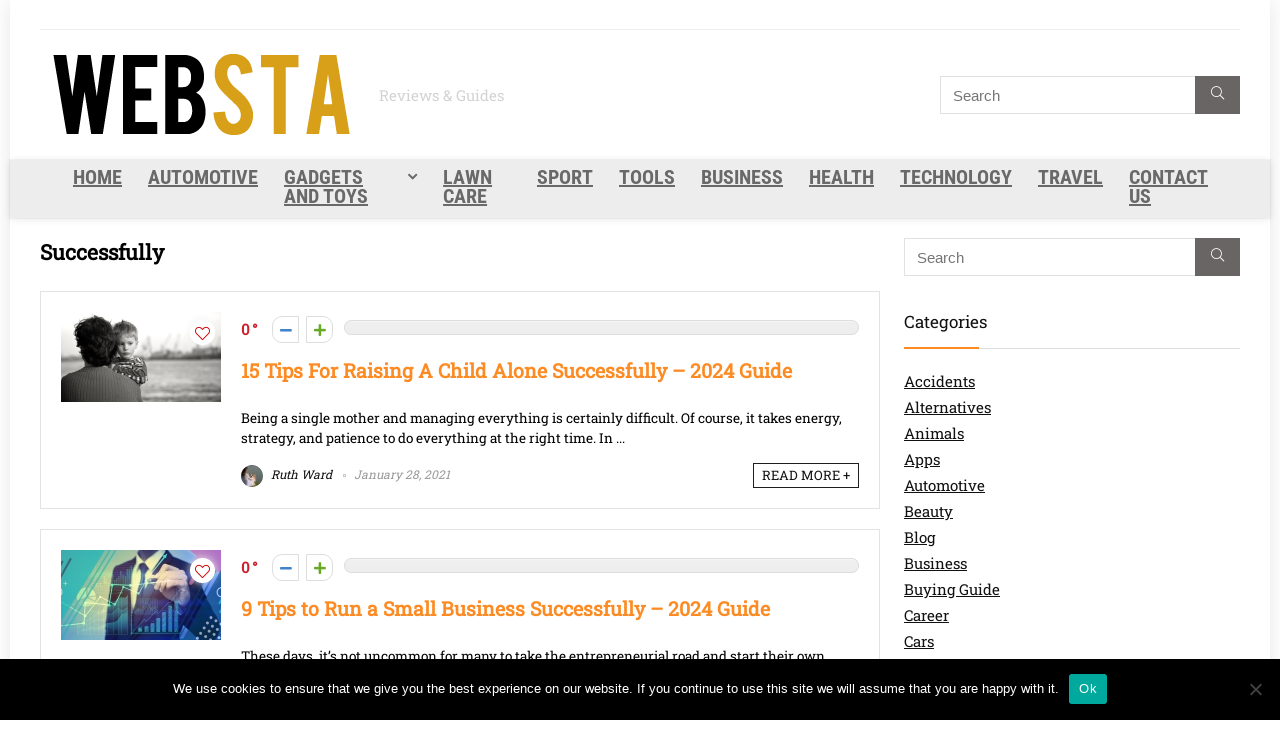

--- FILE ---
content_type: text/html; charset=UTF-8
request_url: https://websta.me/tag/successfully/
body_size: 28293
content:
<!DOCTYPE html>
<html lang="en-US">
<head><meta charset="UTF-8" /><script type="881564cac98bc8a628e893ac-text/javascript">if(navigator.userAgent.match(/MSIE|Internet Explorer/i)||navigator.userAgent.match(/Trident\/7\..*?rv:11/i)){var href=document.location.href;if(!href.match(/[?&]nowprocket/)){if(href.indexOf("?")==-1){if(href.indexOf("#")==-1){document.location.href=href+"?nowprocket=1"}else{document.location.href=href.replace("#","?nowprocket=1#")}}else{if(href.indexOf("#")==-1){document.location.href=href+"&nowprocket=1"}else{document.location.href=href.replace("#","&nowprocket=1#")}}}}</script><script type="881564cac98bc8a628e893ac-text/javascript">(()=>{class RocketLazyLoadScripts{constructor(){this.v="2.0.4",this.userEvents=["keydown","keyup","mousedown","mouseup","mousemove","mouseover","mouseout","touchmove","touchstart","touchend","touchcancel","wheel","click","dblclick","input"],this.attributeEvents=["onblur","onclick","oncontextmenu","ondblclick","onfocus","onmousedown","onmouseenter","onmouseleave","onmousemove","onmouseout","onmouseover","onmouseup","onmousewheel","onscroll","onsubmit"]}async t(){this.i(),this.o(),/iP(ad|hone)/.test(navigator.userAgent)&&this.h(),this.u(),this.l(this),this.m(),this.k(this),this.p(this),this._(),await Promise.all([this.R(),this.L()]),this.lastBreath=Date.now(),this.S(this),this.P(),this.D(),this.O(),this.M(),await this.C(this.delayedScripts.normal),await this.C(this.delayedScripts.defer),await this.C(this.delayedScripts.async),await this.T(),await this.F(),await this.j(),await this.A(),window.dispatchEvent(new Event("rocket-allScriptsLoaded")),this.everythingLoaded=!0,this.lastTouchEnd&&await new Promise(t=>setTimeout(t,500-Date.now()+this.lastTouchEnd)),this.I(),this.H(),this.U(),this.W()}i(){this.CSPIssue=sessionStorage.getItem("rocketCSPIssue"),document.addEventListener("securitypolicyviolation",t=>{this.CSPIssue||"script-src-elem"!==t.violatedDirective||"data"!==t.blockedURI||(this.CSPIssue=!0,sessionStorage.setItem("rocketCSPIssue",!0))},{isRocket:!0})}o(){window.addEventListener("pageshow",t=>{this.persisted=t.persisted,this.realWindowLoadedFired=!0},{isRocket:!0}),window.addEventListener("pagehide",()=>{this.onFirstUserAction=null},{isRocket:!0})}h(){let t;function e(e){t=e}window.addEventListener("touchstart",e,{isRocket:!0}),window.addEventListener("touchend",function i(o){o.changedTouches[0]&&t.changedTouches[0]&&Math.abs(o.changedTouches[0].pageX-t.changedTouches[0].pageX)<10&&Math.abs(o.changedTouches[0].pageY-t.changedTouches[0].pageY)<10&&o.timeStamp-t.timeStamp<200&&(window.removeEventListener("touchstart",e,{isRocket:!0}),window.removeEventListener("touchend",i,{isRocket:!0}),"INPUT"===o.target.tagName&&"text"===o.target.type||(o.target.dispatchEvent(new TouchEvent("touchend",{target:o.target,bubbles:!0})),o.target.dispatchEvent(new MouseEvent("mouseover",{target:o.target,bubbles:!0})),o.target.dispatchEvent(new PointerEvent("click",{target:o.target,bubbles:!0,cancelable:!0,detail:1,clientX:o.changedTouches[0].clientX,clientY:o.changedTouches[0].clientY})),event.preventDefault()))},{isRocket:!0})}q(t){this.userActionTriggered||("mousemove"!==t.type||this.firstMousemoveIgnored?"keyup"===t.type||"mouseover"===t.type||"mouseout"===t.type||(this.userActionTriggered=!0,this.onFirstUserAction&&this.onFirstUserAction()):this.firstMousemoveIgnored=!0),"click"===t.type&&t.preventDefault(),t.stopPropagation(),t.stopImmediatePropagation(),"touchstart"===this.lastEvent&&"touchend"===t.type&&(this.lastTouchEnd=Date.now()),"click"===t.type&&(this.lastTouchEnd=0),this.lastEvent=t.type,t.composedPath&&t.composedPath()[0].getRootNode()instanceof ShadowRoot&&(t.rocketTarget=t.composedPath()[0]),this.savedUserEvents.push(t)}u(){this.savedUserEvents=[],this.userEventHandler=this.q.bind(this),this.userEvents.forEach(t=>window.addEventListener(t,this.userEventHandler,{passive:!1,isRocket:!0})),document.addEventListener("visibilitychange",this.userEventHandler,{isRocket:!0})}U(){this.userEvents.forEach(t=>window.removeEventListener(t,this.userEventHandler,{passive:!1,isRocket:!0})),document.removeEventListener("visibilitychange",this.userEventHandler,{isRocket:!0}),this.savedUserEvents.forEach(t=>{(t.rocketTarget||t.target).dispatchEvent(new window[t.constructor.name](t.type,t))})}m(){const t="return false",e=Array.from(this.attributeEvents,t=>"data-rocket-"+t),i="["+this.attributeEvents.join("],[")+"]",o="[data-rocket-"+this.attributeEvents.join("],[data-rocket-")+"]",s=(e,i,o)=>{o&&o!==t&&(e.setAttribute("data-rocket-"+i,o),e["rocket"+i]=new Function("event",o),e.setAttribute(i,t))};new MutationObserver(t=>{for(const n of t)"attributes"===n.type&&(n.attributeName.startsWith("data-rocket-")||this.everythingLoaded?n.attributeName.startsWith("data-rocket-")&&this.everythingLoaded&&this.N(n.target,n.attributeName.substring(12)):s(n.target,n.attributeName,n.target.getAttribute(n.attributeName))),"childList"===n.type&&n.addedNodes.forEach(t=>{if(t.nodeType===Node.ELEMENT_NODE)if(this.everythingLoaded)for(const i of[t,...t.querySelectorAll(o)])for(const t of i.getAttributeNames())e.includes(t)&&this.N(i,t.substring(12));else for(const e of[t,...t.querySelectorAll(i)])for(const t of e.getAttributeNames())this.attributeEvents.includes(t)&&s(e,t,e.getAttribute(t))})}).observe(document,{subtree:!0,childList:!0,attributeFilter:[...this.attributeEvents,...e]})}I(){this.attributeEvents.forEach(t=>{document.querySelectorAll("[data-rocket-"+t+"]").forEach(e=>{this.N(e,t)})})}N(t,e){const i=t.getAttribute("data-rocket-"+e);i&&(t.setAttribute(e,i),t.removeAttribute("data-rocket-"+e))}k(t){Object.defineProperty(HTMLElement.prototype,"onclick",{get(){return this.rocketonclick||null},set(e){this.rocketonclick=e,this.setAttribute(t.everythingLoaded?"onclick":"data-rocket-onclick","this.rocketonclick(event)")}})}S(t){function e(e,i){let o=e[i];e[i]=null,Object.defineProperty(e,i,{get:()=>o,set(s){t.everythingLoaded?o=s:e["rocket"+i]=o=s}})}e(document,"onreadystatechange"),e(window,"onload"),e(window,"onpageshow");try{Object.defineProperty(document,"readyState",{get:()=>t.rocketReadyState,set(e){t.rocketReadyState=e},configurable:!0}),document.readyState="loading"}catch(t){console.log("WPRocket DJE readyState conflict, bypassing")}}l(t){this.originalAddEventListener=EventTarget.prototype.addEventListener,this.originalRemoveEventListener=EventTarget.prototype.removeEventListener,this.savedEventListeners=[],EventTarget.prototype.addEventListener=function(e,i,o){o&&o.isRocket||!t.B(e,this)&&!t.userEvents.includes(e)||t.B(e,this)&&!t.userActionTriggered||e.startsWith("rocket-")||t.everythingLoaded?t.originalAddEventListener.call(this,e,i,o):(t.savedEventListeners.push({target:this,remove:!1,type:e,func:i,options:o}),"mouseenter"!==e&&"mouseleave"!==e||t.originalAddEventListener.call(this,e,t.savedUserEvents.push,o))},EventTarget.prototype.removeEventListener=function(e,i,o){o&&o.isRocket||!t.B(e,this)&&!t.userEvents.includes(e)||t.B(e,this)&&!t.userActionTriggered||e.startsWith("rocket-")||t.everythingLoaded?t.originalRemoveEventListener.call(this,e,i,o):t.savedEventListeners.push({target:this,remove:!0,type:e,func:i,options:o})}}J(t,e){this.savedEventListeners=this.savedEventListeners.filter(i=>{let o=i.type,s=i.target||window;return e!==o||t!==s||(this.B(o,s)&&(i.type="rocket-"+o),this.$(i),!1)})}H(){EventTarget.prototype.addEventListener=this.originalAddEventListener,EventTarget.prototype.removeEventListener=this.originalRemoveEventListener,this.savedEventListeners.forEach(t=>this.$(t))}$(t){t.remove?this.originalRemoveEventListener.call(t.target,t.type,t.func,t.options):this.originalAddEventListener.call(t.target,t.type,t.func,t.options)}p(t){let e;function i(e){return t.everythingLoaded?e:e.split(" ").map(t=>"load"===t||t.startsWith("load.")?"rocket-jquery-load":t).join(" ")}function o(o){function s(e){const s=o.fn[e];o.fn[e]=o.fn.init.prototype[e]=function(){return this[0]===window&&t.userActionTriggered&&("string"==typeof arguments[0]||arguments[0]instanceof String?arguments[0]=i(arguments[0]):"object"==typeof arguments[0]&&Object.keys(arguments[0]).forEach(t=>{const e=arguments[0][t];delete arguments[0][t],arguments[0][i(t)]=e})),s.apply(this,arguments),this}}if(o&&o.fn&&!t.allJQueries.includes(o)){const e={DOMContentLoaded:[],"rocket-DOMContentLoaded":[]};for(const t in e)document.addEventListener(t,()=>{e[t].forEach(t=>t())},{isRocket:!0});o.fn.ready=o.fn.init.prototype.ready=function(i){function s(){parseInt(o.fn.jquery)>2?setTimeout(()=>i.bind(document)(o)):i.bind(document)(o)}return"function"==typeof i&&(t.realDomReadyFired?!t.userActionTriggered||t.fauxDomReadyFired?s():e["rocket-DOMContentLoaded"].push(s):e.DOMContentLoaded.push(s)),o([])},s("on"),s("one"),s("off"),t.allJQueries.push(o)}e=o}t.allJQueries=[],o(window.jQuery),Object.defineProperty(window,"jQuery",{get:()=>e,set(t){o(t)}})}P(){const t=new Map;document.write=document.writeln=function(e){const i=document.currentScript,o=document.createRange(),s=i.parentElement;let n=t.get(i);void 0===n&&(n=i.nextSibling,t.set(i,n));const c=document.createDocumentFragment();o.setStart(c,0),c.appendChild(o.createContextualFragment(e)),s.insertBefore(c,n)}}async R(){return new Promise(t=>{this.userActionTriggered?t():this.onFirstUserAction=t})}async L(){return new Promise(t=>{document.addEventListener("DOMContentLoaded",()=>{this.realDomReadyFired=!0,t()},{isRocket:!0})})}async j(){return this.realWindowLoadedFired?Promise.resolve():new Promise(t=>{window.addEventListener("load",t,{isRocket:!0})})}M(){this.pendingScripts=[];this.scriptsMutationObserver=new MutationObserver(t=>{for(const e of t)e.addedNodes.forEach(t=>{"SCRIPT"!==t.tagName||t.noModule||t.isWPRocket||this.pendingScripts.push({script:t,promise:new Promise(e=>{const i=()=>{const i=this.pendingScripts.findIndex(e=>e.script===t);i>=0&&this.pendingScripts.splice(i,1),e()};t.addEventListener("load",i,{isRocket:!0}),t.addEventListener("error",i,{isRocket:!0}),setTimeout(i,1e3)})})})}),this.scriptsMutationObserver.observe(document,{childList:!0,subtree:!0})}async F(){await this.X(),this.pendingScripts.length?(await this.pendingScripts[0].promise,await this.F()):this.scriptsMutationObserver.disconnect()}D(){this.delayedScripts={normal:[],async:[],defer:[]},document.querySelectorAll("script[type$=rocketlazyloadscript]").forEach(t=>{t.hasAttribute("data-rocket-src")?t.hasAttribute("async")&&!1!==t.async?this.delayedScripts.async.push(t):t.hasAttribute("defer")&&!1!==t.defer||"module"===t.getAttribute("data-rocket-type")?this.delayedScripts.defer.push(t):this.delayedScripts.normal.push(t):this.delayedScripts.normal.push(t)})}async _(){await this.L();let t=[];document.querySelectorAll("script[type$=rocketlazyloadscript][data-rocket-src]").forEach(e=>{let i=e.getAttribute("data-rocket-src");if(i&&!i.startsWith("data:")){i.startsWith("//")&&(i=location.protocol+i);try{const o=new URL(i).origin;o!==location.origin&&t.push({src:o,crossOrigin:e.crossOrigin||"module"===e.getAttribute("data-rocket-type")})}catch(t){}}}),t=[...new Map(t.map(t=>[JSON.stringify(t),t])).values()],this.Y(t,"preconnect")}async G(t){if(await this.K(),!0!==t.noModule||!("noModule"in HTMLScriptElement.prototype))return new Promise(e=>{let i;function o(){(i||t).setAttribute("data-rocket-status","executed"),e()}try{if(navigator.userAgent.includes("Firefox/")||""===navigator.vendor||this.CSPIssue)i=document.createElement("script"),[...t.attributes].forEach(t=>{let e=t.nodeName;"type"!==e&&("data-rocket-type"===e&&(e="type"),"data-rocket-src"===e&&(e="src"),i.setAttribute(e,t.nodeValue))}),t.text&&(i.text=t.text),t.nonce&&(i.nonce=t.nonce),i.hasAttribute("src")?(i.addEventListener("load",o,{isRocket:!0}),i.addEventListener("error",()=>{i.setAttribute("data-rocket-status","failed-network"),e()},{isRocket:!0}),setTimeout(()=>{i.isConnected||e()},1)):(i.text=t.text,o()),i.isWPRocket=!0,t.parentNode.replaceChild(i,t);else{const i=t.getAttribute("data-rocket-type"),s=t.getAttribute("data-rocket-src");i?(t.type=i,t.removeAttribute("data-rocket-type")):t.removeAttribute("type"),t.addEventListener("load",o,{isRocket:!0}),t.addEventListener("error",i=>{this.CSPIssue&&i.target.src.startsWith("data:")?(console.log("WPRocket: CSP fallback activated"),t.removeAttribute("src"),this.G(t).then(e)):(t.setAttribute("data-rocket-status","failed-network"),e())},{isRocket:!0}),s?(t.fetchPriority="high",t.removeAttribute("data-rocket-src"),t.src=s):t.src="data:text/javascript;base64,"+window.btoa(unescape(encodeURIComponent(t.text)))}}catch(i){t.setAttribute("data-rocket-status","failed-transform"),e()}});t.setAttribute("data-rocket-status","skipped")}async C(t){const e=t.shift();return e?(e.isConnected&&await this.G(e),this.C(t)):Promise.resolve()}O(){this.Y([...this.delayedScripts.normal,...this.delayedScripts.defer,...this.delayedScripts.async],"preload")}Y(t,e){this.trash=this.trash||[];let i=!0;var o=document.createDocumentFragment();t.forEach(t=>{const s=t.getAttribute&&t.getAttribute("data-rocket-src")||t.src;if(s&&!s.startsWith("data:")){const n=document.createElement("link");n.href=s,n.rel=e,"preconnect"!==e&&(n.as="script",n.fetchPriority=i?"high":"low"),t.getAttribute&&"module"===t.getAttribute("data-rocket-type")&&(n.crossOrigin=!0),t.crossOrigin&&(n.crossOrigin=t.crossOrigin),t.integrity&&(n.integrity=t.integrity),t.nonce&&(n.nonce=t.nonce),o.appendChild(n),this.trash.push(n),i=!1}}),document.head.appendChild(o)}W(){this.trash.forEach(t=>t.remove())}async T(){try{document.readyState="interactive"}catch(t){}this.fauxDomReadyFired=!0;try{await this.K(),this.J(document,"readystatechange"),document.dispatchEvent(new Event("rocket-readystatechange")),await this.K(),document.rocketonreadystatechange&&document.rocketonreadystatechange(),await this.K(),this.J(document,"DOMContentLoaded"),document.dispatchEvent(new Event("rocket-DOMContentLoaded")),await this.K(),this.J(window,"DOMContentLoaded"),window.dispatchEvent(new Event("rocket-DOMContentLoaded"))}catch(t){console.error(t)}}async A(){try{document.readyState="complete"}catch(t){}try{await this.K(),this.J(document,"readystatechange"),document.dispatchEvent(new Event("rocket-readystatechange")),await this.K(),document.rocketonreadystatechange&&document.rocketonreadystatechange(),await this.K(),this.J(window,"load"),window.dispatchEvent(new Event("rocket-load")),await this.K(),window.rocketonload&&window.rocketonload(),await this.K(),this.allJQueries.forEach(t=>t(window).trigger("rocket-jquery-load")),await this.K(),this.J(window,"pageshow");const t=new Event("rocket-pageshow");t.persisted=this.persisted,window.dispatchEvent(t),await this.K(),window.rocketonpageshow&&window.rocketonpageshow({persisted:this.persisted})}catch(t){console.error(t)}}async K(){Date.now()-this.lastBreath>45&&(await this.X(),this.lastBreath=Date.now())}async X(){return document.hidden?new Promise(t=>setTimeout(t)):new Promise(t=>requestAnimationFrame(t))}B(t,e){return e===document&&"readystatechange"===t||(e===document&&"DOMContentLoaded"===t||(e===window&&"DOMContentLoaded"===t||(e===window&&"load"===t||e===window&&"pageshow"===t)))}static run(){(new RocketLazyLoadScripts).t()}}RocketLazyLoadScripts.run()})();</script>

<meta name="viewport" content="width=device-width, initial-scale=1.0" />
<!-- feeds & pingback -->
<link rel="profile" href="https://gmpg.org/xfn/11" />
<link rel="pingback" href="https://websta.me/xmlrpc.php" />
<meta name='robots' content='index, follow, max-image-preview:large, max-snippet:-1, max-video-preview:-1' />

	<!-- This site is optimized with the Yoast SEO plugin v26.8 - https://yoast.com/product/yoast-seo-wordpress/ -->
	<title>Successfully Archives - WebSta.ME</title>
<link crossorigin data-rocket-preload as="font" href="https://fonts.gstatic.com/s/robotoslab/v36/BngbUXZYTXPIvIBgJJSb6s3BzlRRfKOFbvjojISmb2Rj.woff2" rel="preload">
<link crossorigin data-rocket-preload as="font" href="https://fonts.gstatic.com/s/robotocondensed/v31/ieVo2ZhZI2eCN5jzbjEETS9weq8-_d6T_POl0fRJeyVVpcBO5Xw.woff2" rel="preload">
<style id="wpr-usedcss">img:is([sizes=auto i],[sizes^="auto," i]){contain-intrinsic-size:3000px 1500px}:root{--wp-block-synced-color:#7a00df;--wp-block-synced-color--rgb:122,0,223;--wp-bound-block-color:var(--wp-block-synced-color);--wp-editor-canvas-background:#ddd;--wp-admin-theme-color:#007cba;--wp-admin-theme-color--rgb:0,124,186;--wp-admin-theme-color-darker-10:#006ba1;--wp-admin-theme-color-darker-10--rgb:0,107,160.5;--wp-admin-theme-color-darker-20:#005a87;--wp-admin-theme-color-darker-20--rgb:0,90,135;--wp-admin-border-width-focus:2px}@media (min-resolution:192dpi){:root{--wp-admin-border-width-focus:1.5px}}:root{--wp--preset--font-size--normal:16px;--wp--preset--font-size--huge:42px}html :where(.has-border-color){border-style:solid}html :where([style*=border-top-color]){border-top-style:solid}html :where([style*=border-right-color]){border-right-style:solid}html :where([style*=border-bottom-color]){border-bottom-style:solid}html :where([style*=border-left-color]){border-left-style:solid}html :where([style*=border-width]){border-style:solid}html :where([style*=border-top-width]){border-top-style:solid}html :where([style*=border-right-width]){border-right-style:solid}html :where([style*=border-bottom-width]){border-bottom-style:solid}html :where([style*=border-left-width]){border-left-style:solid}html :where(img[class*=wp-image-]){height:auto;max-width:100%}:where(figure){margin:0 0 1em}html :where(.is-position-sticky){--wp-admin--admin-bar--position-offset:var(--wp-admin--admin-bar--height,0px)}@media screen and (max-width:600px){html :where(.is-position-sticky){--wp-admin--admin-bar--position-offset:0px}}.wp-block-group{box-sizing:border-box}:where(.wp-block-group.wp-block-group-is-layout-constrained){position:relative}:root{--wp--preset--aspect-ratio--square:1;--wp--preset--aspect-ratio--4-3:4/3;--wp--preset--aspect-ratio--3-4:3/4;--wp--preset--aspect-ratio--3-2:3/2;--wp--preset--aspect-ratio--2-3:2/3;--wp--preset--aspect-ratio--16-9:16/9;--wp--preset--aspect-ratio--9-16:9/16;--wp--preset--color--black:#000000;--wp--preset--color--cyan-bluish-gray:#abb8c3;--wp--preset--color--white:#ffffff;--wp--preset--color--pale-pink:#f78da7;--wp--preset--color--vivid-red:#cf2e2e;--wp--preset--color--luminous-vivid-orange:#ff6900;--wp--preset--color--luminous-vivid-amber:#fcb900;--wp--preset--color--light-green-cyan:#7bdcb5;--wp--preset--color--vivid-green-cyan:#00d084;--wp--preset--color--pale-cyan-blue:#8ed1fc;--wp--preset--color--vivid-cyan-blue:#0693e3;--wp--preset--color--vivid-purple:#9b51e0;--wp--preset--color--main:var(--rehub-main-color);--wp--preset--color--secondary:var(--rehub-sec-color);--wp--preset--color--buttonmain:var(--rehub-main-btn-bg);--wp--preset--color--cyan-grey:#abb8c3;--wp--preset--color--orange-light:#fcb900;--wp--preset--color--red:#cf2e2e;--wp--preset--color--red-bright:#f04057;--wp--preset--color--vivid-green:#00d084;--wp--preset--color--orange:#ff6900;--wp--preset--color--blue:#0693e3;--wp--preset--gradient--vivid-cyan-blue-to-vivid-purple:linear-gradient(135deg,rgb(6, 147, 227) 0%,rgb(155, 81, 224) 100%);--wp--preset--gradient--light-green-cyan-to-vivid-green-cyan:linear-gradient(135deg,rgb(122, 220, 180) 0%,rgb(0, 208, 130) 100%);--wp--preset--gradient--luminous-vivid-amber-to-luminous-vivid-orange:linear-gradient(135deg,rgb(252, 185, 0) 0%,rgb(255, 105, 0) 100%);--wp--preset--gradient--luminous-vivid-orange-to-vivid-red:linear-gradient(135deg,rgb(255, 105, 0) 0%,rgb(207, 46, 46) 100%);--wp--preset--gradient--very-light-gray-to-cyan-bluish-gray:linear-gradient(135deg,rgb(238, 238, 238) 0%,rgb(169, 184, 195) 100%);--wp--preset--gradient--cool-to-warm-spectrum:linear-gradient(135deg,rgb(74, 234, 220) 0%,rgb(151, 120, 209) 20%,rgb(207, 42, 186) 40%,rgb(238, 44, 130) 60%,rgb(251, 105, 98) 80%,rgb(254, 248, 76) 100%);--wp--preset--gradient--blush-light-purple:linear-gradient(135deg,rgb(255, 206, 236) 0%,rgb(152, 150, 240) 100%);--wp--preset--gradient--blush-bordeaux:linear-gradient(135deg,rgb(254, 205, 165) 0%,rgb(254, 45, 45) 50%,rgb(107, 0, 62) 100%);--wp--preset--gradient--luminous-dusk:linear-gradient(135deg,rgb(255, 203, 112) 0%,rgb(199, 81, 192) 50%,rgb(65, 88, 208) 100%);--wp--preset--gradient--pale-ocean:linear-gradient(135deg,rgb(255, 245, 203) 0%,rgb(182, 227, 212) 50%,rgb(51, 167, 181) 100%);--wp--preset--gradient--electric-grass:linear-gradient(135deg,rgb(202, 248, 128) 0%,rgb(113, 206, 126) 100%);--wp--preset--gradient--midnight:linear-gradient(135deg,rgb(2, 3, 129) 0%,rgb(40, 116, 252) 100%);--wp--preset--font-size--small:13px;--wp--preset--font-size--medium:20px;--wp--preset--font-size--large:36px;--wp--preset--font-size--x-large:42px;--wp--preset--font-family--system-font:-apple-system,BlinkMacSystemFont,"Segoe UI",Roboto,Oxygen-Sans,Ubuntu,Cantarell,"Helvetica Neue",sans-serif;--wp--preset--font-family--rh-nav-font:var(--rehub-nav-font,-apple-system,BlinkMacSystemFont,"Segoe UI",Roboto,Oxygen-Sans,Ubuntu,Cantarell,"Helvetica Neue",sans-serif);--wp--preset--font-family--rh-head-font:var(--rehub-head-font,-apple-system,BlinkMacSystemFont,"Segoe UI",Roboto,Oxygen-Sans,Ubuntu,Cantarell,"Helvetica Neue",sans-serif);--wp--preset--font-family--rh-btn-font:var(--rehub-btn-font,-apple-system,BlinkMacSystemFont,"Segoe UI",Roboto,Oxygen-Sans,Ubuntu,Cantarell,"Helvetica Neue",sans-serif);--wp--preset--font-family--rh-body-font:var(--rehub-body-font,-apple-system,BlinkMacSystemFont,"Segoe UI",Roboto,Oxygen-Sans,Ubuntu,Cantarell,"Helvetica Neue",sans-serif);--wp--preset--spacing--20:0.44rem;--wp--preset--spacing--30:0.67rem;--wp--preset--spacing--40:1rem;--wp--preset--spacing--50:1.5rem;--wp--preset--spacing--60:2.25rem;--wp--preset--spacing--70:3.38rem;--wp--preset--spacing--80:5.06rem;--wp--preset--shadow--natural:6px 6px 9px rgba(0, 0, 0, .2);--wp--preset--shadow--deep:12px 12px 50px rgba(0, 0, 0, .4);--wp--preset--shadow--sharp:6px 6px 0px rgba(0, 0, 0, .2);--wp--preset--shadow--outlined:6px 6px 0px -3px rgb(255, 255, 255),6px 6px rgb(0, 0, 0);--wp--preset--shadow--crisp:6px 6px 0px rgb(0, 0, 0)}:root{--wp--style--global--content-size:760px;--wp--style--global--wide-size:1200px}:where(body){margin:0}:where(.is-layout-flex){gap:.5em}:where(.is-layout-grid){gap:.5em}body{padding-top:0;padding-right:0;padding-bottom:0;padding-left:0}a:where(:not(.wp-element-button)){text-decoration:none}h2{font-size:25px;line-height:31px;margin-top:10px;margin-bottom:31px}:root :where(.wp-element-button,.wp-block-button__link){background-color:#32373c;border-width:0;color:#fff;font-family:inherit;font-size:inherit;font-style:inherit;font-weight:inherit;letter-spacing:inherit;line-height:inherit;padding-top:calc(.667em + 2px);padding-right:calc(1.333em + 2px);padding-bottom:calc(.667em + 2px);padding-left:calc(1.333em + 2px);text-decoration:none;text-transform:inherit}#cookie-notice{position:fixed;min-width:100%;height:auto;z-index:100000;font-size:13px;letter-spacing:0;line-height:20px;left:0;text-align:center;font-weight:400;font-family:-apple-system,BlinkMacSystemFont,Arial,Roboto,"Helvetica Neue",sans-serif}#cookie-notice,#cookie-notice *{-webkit-box-sizing:border-box;-moz-box-sizing:border-box;box-sizing:border-box}#cookie-notice .cookie-notice-container{display:block}#cookie-notice.cookie-notice-hidden .cookie-notice-container{display:none}.cn-position-bottom{bottom:0}.cookie-notice-container{padding:15px 30px;text-align:center;width:100%;z-index:2}.cn-close-icon{position:absolute;right:15px;top:50%;margin:-10px 0 0;width:15px;height:15px;opacity:.5;padding:10px;border:none;outline:0;background:0 0;box-shadow:none;cursor:pointer}.cn-close-icon:focus,.cn-close-icon:focus-visible{outline:currentColor solid 2px;outline-offset:3px}.cn-close-icon:hover{opacity:1}.cn-close-icon:after,.cn-close-icon:before{position:absolute;content:' ';height:15px;width:2px;top:3px;background-color:grey}.cn-close-icon:before{transform:rotate(45deg)}.cn-close-icon:after{transform:rotate(-45deg)}#cookie-notice .cn-button{margin:0 0 0 10px;display:inline-block}#cookie-notice .cn-button:not(.cn-button-custom){font-family:-apple-system,BlinkMacSystemFont,Arial,Roboto,"Helvetica Neue",sans-serif;font-weight:400;font-size:13px;letter-spacing:.25px;line-height:20px;margin:0 0 0 10px;text-align:center;text-transform:none;display:inline-block;cursor:pointer;touch-action:manipulation;white-space:nowrap;outline:0;box-shadow:none;text-shadow:none;border:none;-webkit-border-radius:3px;-moz-border-radius:3px;border-radius:3px;text-decoration:none;padding:8.5px 10px;line-height:1;color:inherit}.cn-text-container{margin:0 0 6px}.cn-buttons-container,.cn-text-container{display:inline-block}@media all and (max-width:900px){.cookie-notice-container #cn-notice-text{display:block}.cookie-notice-container #cn-notice-buttons{display:block}#cookie-notice .cn-button{margin:0 5px 5px}}@media all and (max-width:480px){.cookie-notice-container{padding:15px 25px}}@font-face{font-display:swap;font-family:'Roboto Condensed';font-style:normal;font-weight:700;src:url(https://fonts.gstatic.com/s/robotocondensed/v31/ieVo2ZhZI2eCN5jzbjEETS9weq8-_d6T_POl0fRJeyVVpcBO5Xw.woff2) format('woff2');unicode-range:U+0000-00FF,U+0131,U+0152-0153,U+02BB-02BC,U+02C6,U+02DA,U+02DC,U+0304,U+0308,U+0329,U+2000-206F,U+20AC,U+2122,U+2191,U+2193,U+2212,U+2215,U+FEFF,U+FFFD}@font-face{font-display:swap;font-family:'Roboto Slab';font-style:normal;font-weight:400;src:url(https://fonts.gstatic.com/s/robotoslab/v36/BngbUXZYTXPIvIBgJJSb6s3BzlRRfKOFbvjojISmb2Rj.woff2) format('woff2');unicode-range:U+0000-00FF,U+0131,U+0152-0153,U+02BB-02BC,U+02C6,U+02DA,U+02DC,U+0304,U+0308,U+0329,U+2000-206F,U+20AC,U+2122,U+2191,U+2193,U+2212,U+2215,U+FEFF,U+FFFD}a,article,aside,body,caption,div,figure,footer,form,h2,header,html,i,img,li,nav,object,p,span,strong,ul{margin:0;padding:0;border:0;font-size:100%;font:inherit;vertical-align:baseline}article,aside,figure,footer,header,nav{display:block}*{box-sizing:border-box}ul{list-style:none}body{background-color:#fff;color:#000;font-size:15px;font-family:Roboto,"Helvetica Neue",-apple-system,system-ui,BlinkMacSystemFont,"Segoe UI",Oxygen-Sans,sans-serif}:root :where(a:where(:not(.wp-element-button))){text-decoration:none!important}a:focus,button{outline:0}a:active,a:hover{color:#000}h2 a{color:#111;text-decoration:none}h2{font-weight:700;color:#111}h2{font-size:25px;line-height:30px;margin:10px 0 31px}article p{margin:0 0 31px}article strong{font-weight:700}article{font-size:16px;line-height:28px;color:#333}p strong{font-weight:700}img{max-width:100%;height:auto;vertical-align:top;border:0}.preloader-cell{display:table-cell;vertical-align:middle;font-size:60px}::selection{background:#999;color:#fff;text-shadow:none}.clearfix:after,.clearfix:before{content:"";display:table}.clearfix:after{clear:both}.header-top .top-nav>ul>li.menu-item-has-children>a:before,.heartplus.loading:before,.heartplus:before,.hotminus:before,.hotplus:before,.icon-search-onclick:before,.more-from-store-a a:before,.printthecoupon:before,.pros_comment_item:before,nav.top_menu ul li.menu-item-has-children ul li.menu-item-has-children>a:before,nav.top_menu ul.menu:not(.off-canvas)>li.menu-item-has-children>a:before,span.admin_meta:before,span.cat_link_meta:before,span.comm_count_meta:before,span.date_meta:before{font-family:rhicons}#main_header{z-index:998}.responsive_nav_wrap{display:none;position:relative;width:100%}header .logo-section{padding:15px 0;overflow:visible}header .logo{max-width:450px;float:left;margin-right:15px;line-height:0}.icon-search-onclick:before{content:"\f002"}button.icon-search-onclick i{font-size:20px!important}button.icon-search-onclick:before{display:none}form.search-form{padding:0;border:none;position:relative;width:auto;display:flex;margin:0;max-width:100%}form.search-form input[type=text]{border:1px solid #e1e1e1;height:38px;background-color:#fff;padding:2px 45px 2px 12px}form.search-form input[type=text]:focus{outline:0}form.search-form [type=submit]{border:none;cursor:pointer;padding:0 16px;line-height:38px;height:38px;vertical-align:middle;position:absolute;top:0;right:0}.search-header-contents{width:100%;height:100%;position:fixed;left:0;top:0;right:0;bottom:0;opacity:0;visibility:hidden;z-index:9999999;transition:opacity .5s ease;text-align:center;margin:0 auto;background-color:rgba(0,0,0,.7)}.search-header-contents .search-form{max-width:1000px;margin:0 auto;width:100%;transition:transform .6s ease,opacity .3s ease;transform:translateY(-100%);opacity:0}.search-header-contents form.search-form input[type=text]{width:100%;height:74px;border:none;line-height:74px;font-size:25px;padding:5px 37px 5px 25px!important}.search-header-contents form.search-form [type=submit]{line-height:74px;height:74px;background:#fff!important;color:#333!important;padding:0 25px;font-size:25px}.rh-outer-wrap{transition:transform .5s;transform-origin:center top}.head_search .search-form,.head_search form.search-form input[type=text],.widget_search .search-form,.widget_search form.search-form input[type=text]{width:100%;clear:both}header .search{width:300px;float:right;position:relative}.logo-section .search form.search-form input[type=text]{min-width:215px}.main-nav{background:#fcfcfc}.main-nav.white_style{border-top:1px solid #eee;border-bottom:1px solid #eee}.main-nav:after{content:'';display:table;clear:both}nav.top_menu{position:relative}nav.top_menu>ul{display:flex;margin:0}nav.top_menu ul li{position:relative}nav.top_menu>ul>li.floatright{margin-left:auto}#slide-menu-mobile ul li.menu-item>a i,nav.top_menu ul li i{margin:0 5px 0 0}nav.top_menu>ul>li>a{font-weight:700;font-size:16px;line-height:19px;transition:all .3s cubic-bezier(.5, 0, .5, 1);position:relative;color:#111;padding:8px 13px 11px;display:inline-block}nav.top_menu ul.menu:not(.off-canvas)>li.menu-item-has-children>a:before{font-size:14px;content:'\f107';margin:0 0 0 7px;float:right}nav.top_menu ul li.menu-item-has-children{position:relative}nav.top_menu ul li.menu-item-has-children ul li.menu-item-has-children>a:before{color:#111;content:"\f105";cursor:pointer;float:right;padding-left:8px}.top-nav ul.sub-menu,nav.top_menu ul.sub-menu{transform:translateY(10px);opacity:0;visibility:hidden;transition:opacity .3s ease,transform .3s ease;background:#fff;position:absolute;z-index:9999999;width:250px;box-shadow:0 20px 40px -5px rgba(9,30,66,.18);backface-visibility:hidden;left:-999999px}nav.top_menu ul.sub-menu{padding:12px 0}nav.top_menu ul.sub-menu ul.sub-menu{top:0}nav.top_menu ul.sub-menu>li>a{text-transform:none;font-size:15px;line-height:22px;color:#111!important;display:block;padding:10px 25px;font-weight:400}nav.top_menu ul.sub-menu>li:first-child>a{border-top-color:transparent}.top-nav>ul>li>ul.sub-menu>li:first-child>a:after,nav.top_menu>ul>li>ul.sub-menu>li:first-child>a:after{position:absolute;content:"";width:0;height:0;border-style:solid;top:-5px;left:19px;border-width:0 6px 6px;border-color:transparent transparent #fff}nav.top_menu>ul:not(.off-canvas) li:not(.rh-megamenu) ul.sub-menu>li>a:hover{background:#f9f9f9}nav.top_menu>ul>li{border-right:1px solid rgba(0,0,0,.08)}nav.top_menu>ul>li:last-child{border-right:none!important;box-shadow:none}#slide-menu-mobile{display:none}#mobpanelimg{max-height:100px;max-width:150px;width:auto;height:auto}#slide-menu-mobile ul li.menu-item{border-bottom:1px solid #eee;position:static;margin:0;overflow:hidden;width:100%;float:none}#slide-menu-mobile ul li.menu-item>a{line-height:22px!important;float:left;padding:10px 15px;font-size:16px;text-transform:none;border-top:none;width:calc(100% - 50px);text-decoration:none;color:#111;font-weight:700}#slide-menu-mobile ul ul.sub-menu{transition:all .3s ease;opacity:1;visibility:visible;position:absolute;border:0;width:100%;min-height:100%;top:0;left:0;background-color:#fff;transform:translate3d(-100%,0,1px);backface-visibility:hidden}#slide-menu-mobile ul ul.sub-menu li a{border-bottom:none}.rh-close-btn,.rh-close-btn i{width:40px;height:40px;font-size:20px;line-height:40px}a.logo_image_insticky{display:none;text-decoration:none;margin:6px 0}a.logo_image_insticky img,a.logo_image_mobile img{max-height:50px;max-width:160px;vertical-align:middle;height:auto;width:auto}#dl-menu a.logo_image_mobile{display:inline-block}.logo_insticky_enabled .top_menu{flex-grow:1;margin:0 20px}#logo_mobile_wrapper,a.logo_image_mobile img{display:none}#dl-menu a.logo_image_mobile img{position:absolute;top:0;left:50%;transform:translate(-50%);right:auto;bottom:0;margin:auto;display:block}.dl-menuwrapper ul .floatright{float:none}.dl-menuwrapper button{border:none;width:48px;height:53px;overflow:hidden;position:relative;cursor:pointer;outline:0;background:0 0}.dl-menuwrapper button i{color:#111;font-size:36px}.dl-menuwrapper button svg line{stroke:#111;stroke-width:2;stroke-dasharray:26;animation:1s linear svglineltr}#mobile-menu-icons{padding-right:7px}@keyframes svglineltr{0%{stroke-dashoffset:26}100%{stroke-dashoffset:0}}.rh-boxed-container .rh-outer-wrap{box-shadow:0 0 20px 0 rgba(0,0,0,.1);margin:0 auto;width:1260px;background:#fff}.rh-container{margin:0 auto;border:none;background:none;width:1200px;box-shadow:none;position:relative;clear:both;padding:0}.rh-content-wrap{padding-top:20px;padding-bottom:20px}.main-side{width:840px;float:left;position:relative}.main-side{min-height:70vh}.sidebar{width:336px;float:right;overflow:hidden}@media screen and (max-width:1279px) and (min-width:1141px){.rh-boxed-container .rh-outer-wrap{width:1120px}.rh-container{width:1080px}.main-side{width:755px}.sidebar{width:300px}nav.top_menu>ul>li>a{padding-left:12px;padding-right:12px}}@media (max-width:1140px){.rh-boxed-container .rh-outer-wrap{width:100%}header .logo{max-width:250px}}@media (max-width:1140px) and (min-width:1024px){.rh-container{width:980px}.main-side{width:655px}.sidebar{width:300px}nav.top_menu>ul>li>a{font-size:14px;padding-left:8px;padding-right:8px}nav.top_menu>ul>li{border:none}}@media (max-width:1024px){.hideontablet{display:none!important}.responsive_nav_wrap{display:block}.tabletblockdisplay{display:block!important;width:100%!important;float:none!important;margin:0 0 10px;clear:both!important}.header_top_wrap,nav.top_menu{display:none}}@media (max-width:1023px) and (min-width:768px){.sidebar{border:none;clear:both;column-count:2;column-gap:20px}.sidebar .widget{margin:0 0 20px;clear:none;break-inside:avoid;transform:translateZ(0);column-width:350px}}@media (max-width:1023px){.sidebar{margin:30px auto 0}.rh-flex-center-align.logo_insticky_enabled{display:block}a.logo_image_insticky{display:none}.main-side,.sidebar{width:100%;float:none;display:block}.rh-container{width:100%;padding-left:15px;padding-right:15px}.header_wrap .rh-container{padding:0}}@media (max-width:767px){body .mobilepadding{padding:0 15px!important}.hideonmobile{display:none!important}body .disablemobilepadding{padding:0!important}.mobilecenterdisplay,.mobilecenterdisplay>*{text-align:center!important;justify-content:center!important}.mobileblockdisplay{display:block!important;width:100%!important;float:none!important}.disablefloatmobile.floatleft,.disablefloatmobile.floatright{float:none!important;margin-right:0!important;margin-left:0!important;clear:both}}@media (max-width:479px){.main-side{border:none;box-shadow:none;padding:0}body:not(.dark_body):not(.page-template-template-systempages){background:#fff!important}}@media (min-width:768px){.search-header-contents{padding:30vh 30px 70vh}.footer-bottom.white_style .footer_widget:nth-child(2){padding-right:25px;padding-left:25px}}.pricealertpopup-wrap .csspopuptrigger{font-size:13px}.pagination{text-align:center;clear:both;margin:10px auto}.post-meta{margin-bottom:12px;font-size:12px;line-height:12px;font-style:italic;color:#999}span.admin_meta:before,span.cat_link_meta:before,span.comm_count_meta:before,span.date_meta:before{font-size:3px;line-height:12px;vertical-align:middle;padding-right:5px;content:"\f111";font-style:normal}.admin_meta .admin img{vertical-align:middle;margin-right:5px;border-radius:50%}span.comm_count_meta:before{content:"\f4ad";font-size:12px}.post-meta span:first-child:before{display:none}.post-meta span.comm_count_meta:first-child:before{display:inline-block}.post-meta span{display:inline-block;margin-right:8px}.post-meta a.admin,.post-meta a.cat,.post-meta span a{color:#111;text-decoration:none}#topcontrol{transform-style:preserve-3d;backface-visibility:hidden;z-index:1008;background:rgba(0,0,0,.4);border-radius:5px 0 0 5px;position:fixed;bottom:125px;right:0;cursor:pointer;transition:all .7s ease-in-out;overflow:auto;font-size:16px;line-height:32px;height:32px;width:32px;color:#fff!important;text-align:center;opacity:0}img.lazyload{opacity:0;visibility:hidden}.news-community{padding:20px;margin-bottom:20px;border:1px solid #e3e3e3;background-color:#fff;position:relative}.news-community .hotmeter_wrap{margin-bottom:10px}.rh_grid_image_wrapper{display:grid;grid-template-columns:auto 1fr;grid-template-rows:auto 1fr;grid-column-gap:20px;column-gap:20px}.rh_gr_img{grid-row:1/5;grid-column:1}.rh_gr_top_right{grid-column:2/5;grid-row:1}.rh_gr_right_sec{grid-column:2/5;grid-row:2}.rh_gr_right_desc{grid-column:2/5;grid-row:3;margin-top:10px}.rh_gr_right_btn{grid-column:2/5;grid-row:4}.rh_gr_img figure{width:160px;vertical-align:middle;text-align:center;position:relative;display:table-cell;margin-bottom:5px}.rh_gr_img figure img{width:auto;max-height:160px}.news-community .post-meta{margin:0}@media(max-width:767px){.news-community .post-meta{margin:0 0 10px}.news-community .hotmeter_wrap{margin-bottom:15px}.news-community{padding:15px}.rh_gr_top_right{grid-column:1/4;grid-row:1}.rh_gr_right_sec{grid-column:2/4;grid-row:2}.rh_gr_img{grid-row:2;grid-column:1}.rh_gr_right_desc{grid-column:1/4;grid-row:3}.rh_gr_right_btn{grid-column:1/4;grid-row:4}.rh_gr_img figure{width:90px}.rh_gr_img figure img{max-height:100px}.news-community{padding:14px}}.widget.widget_search{position:relative;overflow:visible}.widget .title i{margin:0 6px 0 0}.widget{margin-bottom:35px;clear:both;overflow:hidden}.sidebar .widget.widget_text{overflow:visible}.widget .title,.widget h2{position:relative;border-bottom:1px solid #ddd;padding-bottom:15px;font-weight:400;font-size:17px;line-height:22px;color:#111;margin:0 0 22px}.widget .title:after{content:' ';width:75px;border-bottom:2px solid #111;display:block;position:absolute;bottom:-1px}.footer_widget .widget .title,.footer_widget .widget h2{margin:20px 0 25px;font-size:18px;padding:0;border:none}.footer_widget .widget .title:after{display:none}.widget_categories li{margin-bottom:6px}.widget_recent_entries li{margin-bottom:10px}.widget_categories li a,.widget_recent_entries li a{text-decoration:underline;color:#111}.widget p{font-size:14px;margin-bottom:12px;line-height:20px}.textwidget h2{margin-bottom:15px}@media screen and (max-width:767px){.footer_widget .widget .title{margin-top:0}}.footer-bottom .footer_widget{font-size:14px;line-height:18px}.footer-bottom .footer_widget p{margin-bottom:22px;font-size:95%}.footer-bottom .footer_widget a{text-decoration:underline}.footer-bottom .footer_widget .widget_categories ul li{font-size:13px;margin-bottom:12px;padding-left:12px;position:relative;list-style:none}.footer-bottom .footer_widget .widget_categories ul li:before{position:absolute;content:".";top:0;left:0;color:#999;line-height:0;font-size:30px}.footer-bottom .widget{margin-bottom:25px;position:relative}p:empty{display:none}.redcolor{color:#b00}.bluecolor{color:#4184f9}.greencolor{color:#009700}.orangecolor{color:#ff8a00}.whitecolor{color:#fff}.greycolor{color:grey}.blackcolor{color:#111}.lightgreycolor{color:#d3d3d3}.whitebg{background:#fff}.position-relative{position:relative}.rhhidden{display:none}.flowhidden{overflow:hidden}.inlinestyle{display:inline-block}.text-center{text-align:center}.fontbold,nav.top_menu ul.sub-menu>li.fontbold>a{font-weight:700}.fontnormal,.fontnormal h4{font-weight:400!important}.fontitalic{font-style:italic}.lineheight25{line-height:25px}.lineheight20{line-height:20px}.lineheight15{line-height:15px}.prehidden{opacity:0;visibility:hidden}.roundborder50p{border-radius:50%}.border-grey-bottom{border-bottom:1px solid rgba(206,206,206,.3)}.cursorpointer,.rehub_scroll{cursor:pointer}.floatleft{float:left}.floatright{float:right}body .font90{font-size:90%}body .font95{font-size:95%}body .font80{font-size:80%}body .font130{font-size:130%}body .font140{font-size:140%}.mr5{margin-right:5px!important}.mr10{margin-right:10px!important}.mr15{margin-right:15px!important}.mr20{margin-right:20px!important}.mr25{margin-right:25px!important}.mr30{margin-right:30px!important}.mr35{margin-right:35px!important}.ml5{margin-left:5px!important}.ml10{margin-left:10px!important}.ml15{margin-left:15px!important}.ml20{margin-left:20px!important}.ml25{margin-left:25px!important}.ml30{margin-left:30px!important}.mt10{margin-top:10px!important}.mt5{margin-top:5px!important}.mt15{margin-top:15px!important}.mt20{margin-top:20px!important}.mt25{margin-top:25px!important}.mt30{margin-top:30px!important}.mb0{margin-bottom:0!important}.mb5{margin-bottom:5px!important}.mb10{margin-bottom:10px!important}.mb15{margin-bottom:15px!important}.mb20{margin-bottom:20px!important}.mb25{margin-bottom:25px!important}.mb30{margin-bottom:30px!important}.mb35{margin-bottom:35px!important}.mt0{margin-top:0!important}.ml0{margin-left:0!important}.mr0{margin-right:0!important}.pr5{padding-right:5px!important}.pr10{padding-right:10px!important}.pr15{padding-right:15px!important}.pr20{padding-right:20px!important}.pr25{padding-right:25px!important}.pr30{padding-right:30px!important}.pl5{padding-left:5px!important}.pl10{padding-left:10px!important}.pl15{padding-left:15px!important}.pl20{padding-left:20px!important}.pl25{padding-left:25px!important}.pl30{padding-left:30px!important}.pt10{padding-top:10px!important}.pt5{padding-top:5px!important}.pt15{padding-top:15px!important}.pt20{padding-top:20px!important}.pt25{padding-top:25px!important}.pt30{padding-top:30px!important}.pb0{padding-bottom:0!important}.pb5{padding-bottom:5px!important}.pb10{padding-bottom:10px!important}.pb15{padding-bottom:15px!important}.pb20{padding-bottom:20px!important}.pb25{padding-bottom:25px!important}.pb30{padding-bottom:30px!important}.pt0{padding-top:0!important}.pl0{padding-left:0!important}.pr0{padding-right:0!important}input[type=text],input[type=url]{box-sizing:border-box;outline:0;padding:9px 10px;color:#444;background:#fff;transition:border-color .4s ease;border:1px solid #ccc;line-height:18px;font-weight:400;font-size:15px;line-height:18px;-webkit-appearance:none}input[type=text]:focus{border-color:#444}.btn_more{font-weight:400;font-size:13px;line-height:15px;color:#111;padding:4px 8px;border:1px solid #1e1e1e;display:inline-block;vertical-align:middle;text-decoration:none!important;text-transform:uppercase}input[type=button],input[type=submit]{display:inline-block;padding:6px 7px;color:#444;text-align:center;vertical-align:middle;cursor:pointer;background-color:#f6f6f6;border:none;box-shadow:0 1px 2px 0 rgba(60,64,67,.3),0 1px 2px rgba(0,0,0,.08);transition:all .4s ease 0s;outline:0;font-weight:700;font-size:14px;line-height:16px;text-decoration:none;-webkit-appearance:none}input[type=submit]:focus,input[type=submit]:hover{background-color:#f2f2f2;text-decoration:none!important;box-shadow:0 -1px 2px 0 rgba(60,64,67,.1),0 5px 10px 0 rgba(60,64,67,.14);color:#111}input[type=submit]:active{box-shadow:0 1px 1px 0 rgba(60,64,67,.2),0 1px 1px 0 rgba(60,64,67,.2);background:#e9e9e9}input[type=submit]:focus{outline:0}.width-250{width:250px}.width-100{width:100px}.width-80{width:80px}.width-150{width:150px}.width-125{width:125px}.width-200{width:200px}.width-300{width:300px}.width-100p{width:100%}.width-100-calc{width:calc(100% - 100px)}.width-80-calc{width:calc(100% - 80px)}.height-150{height:150px}.height-150 img{max-height:150px!important}.height-125{height:125px}.height-125 img{max-height:125px!important}.height-80{height:80px}.height-80 img{max-height:80px!important}.height-100{height:100px}.height-22{height:22px;line-height:22px}.width-22{width:22px;min-width:22px}.img-width-auto img{width:auto}.img-maxh-100 img{max-height:100px}nav.top_menu>ul:not(.off-canvas)>li>a:after{position:absolute;top:0;left:50%;content:"";height:3px;width:0;transition:width .5s,left .5s,right .5s}nav.top_menu>ul:not(.off-canvas)>li>a:after{top:-1px}nav.top_menu>ul:not(.off-canvas)>li>a:hover:after{width:100%;left:0;right:0}.rh-circular-hover:before{content:"";position:absolute;top:-10px;left:-10px;width:calc(100% + 20px);height:calc(100% + 20px);background-color:rgba(0,0,0,.05);transform:scale(0);transition:all cubic-bezier(.4, 0, .2, 1) .25s;border-radius:100%;z-index:1}.rh-circular-hover:hover:before{transform:scale(1)}div[data-template=query_type1]{counter-reset:rhcounter}@media(max-width:767px){body .mobfont80{font-size:80%}body .moblineheight15{line-height:15px}.mobmb10{margin-bottom:10px!important}}.rh-line{height:1px;background:rgba(206,206,206,.3);clear:both}.rh-line-right{border-right:1px solid rgba(206,206,206,.3)}.rh-line-left{border-left:1px solid rgba(206,206,206,.3)}.abdposright{position:absolute;top:0;right:0;z-index:2}.rh-hovered-scale{opacity:0;transition:opacity .35s,transform .6s;transform:scale(0)}.rh-shadow4{box-shadow:0 5px 23px rgba(188,207,219,.35);border-top:1px solid #f8f8f8}.rh-shadow4:hover{box-shadow:0 5px 10px rgba(188,207,219,.35)}.heartplus:before{content:"\e86d";line-height:25px;display:inline-block}.heart_thumb_wrap .heartplus{color:#666;margin:0 3px;text-align:center;display:inline-block;cursor:pointer;vertical-align:middle;font-size:1em;border-radius:4px;outline:0;line-height:27px}.heart_thumb_wrap .thumbscount{color:#555;margin:0 3px}.heart_thumb_wrap .heartplus:hover{color:#c00}.heart_thumb_wrap .heartplus:before{content:"\f004"}.thumbscount{font-size:12px;line-height:29px;margin:0 0 0 8px;display:inline-block;color:#67a827}.heartplus.loading:before{content:"\f3f4"!important;animation:1s linear infinite fa-spin}.fonscale{height:15px;position:relative;border:1px solid #ddd;border-radius:10px;background-color:#ececec;background:linear-gradient(to bottom,#f5f5f5 1px,#f0f0f0 1px,#eee)}.scaleperc{height:7px;width:0;position:absolute;left:4px;top:3px;background-color:#ff4e0d;border-radius:5px;max-width:calc(100% - 8px)}.hotmeter{position:relative;width:100%;display:table}.hotmeter button{padding:0;cursor:pointer}.temperatur{color:#ca212a;font-weight:700;padding:3px 3px 0 0;display:inline-block;white-space:nowrap}.table_cell_hot{display:table-cell;padding-right:4px;vertical-align:middle}.table_cell_hot.fullwidth_cell{width:100%;padding-right:0;padding-left:3px}.table_cell_hot.first_cell{padding-right:9px}.hotplus{width:27px!important;height:27px!important;line-height:27px;vertical-align:top!important;font-size:.9em!important;border:1px solid #dcddde!important;border-radius:4px;background-color:#fff!important;margin-top:4px!important;color:#67a827}.hotminus{width:27px!important;height:27px!important;line-height:27px;vertical-align:top!important;font-size:.9em!important;border:1px solid #dcddde!important;border-radius:4px;background-color:#fff!important;margin-right:3px!important;margin-top:4px!important;color:#3f83cb}.hotminus:hover{background-color:#3f83cb!important;color:#fff;border:1px solid #3f83cb!important}.hotplus:hover{background-color:#67a827!important;border:1px solid #67a827!important;color:#fff}.hotminus:before{content:"\f068";line-height:27px;display:inline-block}.hotplus:before{content:"\f067";line-height:27px;display:inline-block}.hotmeter .hotminus{border-radius:10px 0 0 10px}.hotmeter .hotplus{border-radius:0 10px 10px 0}.textinfo{margin-left:12px;color:red}.gradus_icon:before{vertical-align:top;content:"°";margin:0 2px}.favorrightside .heart_thumb_wrap{position:absolute;top:5px;right:3px}.wishonimage .heart_thumb_wrap .heartplus:before{color:#c00;border-radius:50%;background:#fff;width:25px;height:25px;line-height:27px;vertical-align:middle;box-shadow:0 0 10px #efefef}.favorrightside .thumbscount{display:none}.rh-flex-right-align .review-top .overall-score{margin:0}.priced_block{margin-bottom:15px}.priced_block .btn_offer_block:active{top:2px}.priced_block .btn_offer_block,.priced_block .button{font-weight:700;font-size:16px;line-height:17px;padding:.65em 1.1em;color:#fff!important;text-transform:uppercase;position:relative;text-align:center;border:none;text-decoration:none;display:inline-block}.priced_block.inline_priced_block .rh_button_wrapper,.priced_block.inline_priced_block .rh_price_wrapper{float:left}.priced_block.inline_priced_block .price_count{display:block;text-align:center;background:#111;color:#fff}.priced_block .price_count{display:inline-block;font-weight:700;font-size:15px;line-height:24px}.pricefont110.priced_block .price_count{font-size:120%;line-height:20px}.pricefont130.priced_block .price_count{font-size:130%;line-height:22px}.price_for_grid .priced_block .price_count{line-height:16px}.price del{font-size:80%;opacity:.2;color:#111;font-weight:400}.pricedelsmall .price del{font-size:60%}.priced_block.block_btnblock .rh_button_wrapper,.priced_block.block_btnblock .rh_price_wrapper{display:block;margin:0 0 8px;float:none}.priced_block.block_btnblock .price_count{font-size:20px;font-weight:700}.priced_block.block_btnblock .btn_offer_block{padding:10px 22px;font-size:16px;white-space:nowrap}.price_count del{color:#333;font-size:80%;font-weight:400;vertical-align:top;display:inline-block;opacity:.4}.priced_block a.added_to_cart{display:block;clear:both;padding-top:4px;font-size:11px}.priced_block .price_count sup{font-size:13px}.more-from-store-a a:before{content:"\f292";margin-right:2px;color:#999}.product_egg .btn_offer_block .mtinside{right:auto;left:3px}.pretty_woo a img{max-width:100px;height:auto}.pretty_woo a{text-decoration:none}.price_for_grid{min-height:32px}.printmecoupondiv{display:none}.printthecoupon:before{content:"\f02f ";font-size:20px;margin-right:10px}.col_item{position:relative}.col_wrap_three{margin:0 -1.5% 20px}.col_wrap_three .col_item{width:30.33%;margin:0 1.5% 25px;float:left}.col_wrap_three .col_item:nth-child(3n+1){clear:both}.rh-flex-columns{display:flex;flex-wrap:wrap;justify-content:space-between;flex-direction:row}.rh-flex-eq-height{display:flex;flex-wrap:wrap;flex-direction:row}.rh-flex-eq-height .pagination,.rh-flex-eq-height .woocommerce-pagination{width:100%;flex-basis:100%}.rh-flex-eq-height .re_ajax_pagination{margin:-1px}.rh-flex-center-align{align-items:center;display:flex;flex-direction:row}.rh-flex-align-end{align-items:flex-end}.rh-flex-space-between{align-content:space-between}.rh-flex-right-align{margin-left:auto}.flexbasisclear{flex-basis:100%}.rh-flex-justify-center{justify-content:center}.rh-flex-justify-btw{justify-content:space-between}.rh-flex-justify-start{justify-content:flex-start}.rh-flex-justify-end{justify-content:flex-end}.rh-flex-align-stretch{align-content:stretch;align-items:stretch}.rh-flex-column{flex-direction:column}.rh-flex-nowrap{flex-wrap:nowrap}.rh-flex-grow1{flex-grow:1;flex-basis:0}@media (max-width:767px){.col_wrap_three{margin:0 0 20px}.col_wrap_three .col_item{width:47%;margin:0 1.5% 15px}.col_wrap_three .col_item:nth-child(3n+1){clear:none}.col_wrap_three .col_item:nth-child(odd){clear:both}}@media (max-width:479px){.col_item{width:100%!important;margin:0 0 14px!important}}.fa-spin,.rhi-spin{animation:2s linear infinite fa-spin}.rhi-pulse{animation:1s steps(8) infinite fa-spin}@keyframes fa-spin{0%{transform:rotate(0)}to{transform:rotate(1turn)}}.rhi-rotate-90{transform:rotate(90deg)}.rhi-rotate-180{transform:rotate(180deg)}.rhi-rotate-270{transform:rotate(270deg)}@font-face{font-family:rhicons;src:url('https://websta.me/wp-content/themes/rehub-theme/fonts/rhicons.woff2?3oibrk') format('woff2'),url('https://websta.me/wp-content/themes/rehub-theme/fonts/rhicons.ttf?3oibrk') format('truetype'),url('https://websta.me/wp-content/themes/rehub-theme/fonts/rhicons.woff?3oibrk') format('woff'),url('https://websta.me/wp-content/themes/rehub-theme/fonts/rhicons.svg?3oibrk#rhicons') format('svg');font-weight:400;font-style:normal;font-display:swap}.rhicon{font-family:rhicons!important;speak:never;font-style:normal;font-weight:400;font-variant:normal;text-transform:none;line-height:1;display:inline-block;-webkit-font-smoothing:antialiased;-moz-osx-font-smoothing:grayscale}.rhi-bookmarkempty:before{content:"\e90a"}.rhi-hat-santa:before{content:"\e902"}.rhi-candy-cane:before{content:"\e909"}.rhi-gift:before{content:"\f06b"}.rhi-bars:before{content:"\f0c9"}.rhi-address-card:before{content:"\f2bb"}.rhi-shopping-cart:before{content:"\f07a"}.rhi-map-marker-alt:before{content:"\f3c5"}.rhi-newspaper:before{content:"\f1ea"}.rhi-shopping-bag:before{content:"\f290"}.rhi-clone:before{content:"\f24d"}.rhi-certificate:before{content:"\f0a3"}.rhi-paper-plane:before{content:"\f1d8"}.rhi-cog:before{content:"\f013"}.rhi-play-circle:before{content:"\f144"}.rhi-inbox:before{content:"\f01c"}.rhi-comments:before{content:"\f086"}.rhi-database:before{content:"\f1c0"}.rhi-users:before{content:"\f0c0"}.rhi-envelope:before{content:"\f0e0"}.rhi-bell:before{content:"\f0f3"}.rhi-id-card:before{content:"\f2c2"}.rhi-list-ul:before{content:"\f0ca"}.rhi-user:before{content:"\f007"}.rhi-times-circle-solid:before{content:"\e927"}.rhi-laptop:before{content:"\e928"}.rhi-gamepad:before{content:"\e931"}.rhi-crown:before{content:"\e936"}.rhi-location-arrow:before{content:"\e937"}.rhi-window-restore:before{content:"\e925"}.rhi-car-battery:before{content:"\e914"}.rhi-circle-solid:before{content:"\e900"}.rhi-heartbeat:before{content:"\f21e"}.rhi-low-vision:before{content:"\f2a8"}.rhi-analytics:before{content:"\f643"}.rhi-soundcloud:before{content:"\e923"}.rhi-user-circle-solid:before{content:"\e908"}.rhi-user-circle:before{content:"\f2bd"}.rhi-heart-solid:before{content:"\e935"}.rhi-sliders-h:before{content:"\f1de"}.rhi-shopping-basket:before{content:"\f291"}.rhi-bicycle:before{content:"\e901"}.rhi-bolt-regular:before{content:"\e903"}.rhi-camera-retro:before{content:"\e904"}.rhi-caret-square-down:before{content:"\e906"}.rhi-check-circle-solid:before{content:"\e907"}.rhi-fire-alt:before{content:"\e90c"}.rhi-gem:before{content:"\e90d"}.rhi-language:before{content:"\e913"}.rhi-leaf:before{content:"\e915"}.rhi-lightbulb:before{content:"\e916"}.rhi-microchip:before{content:"\e917"}.rhi-microphone-alt-regular:before{content:"\e918"}.rhi-pills:before{content:"\e91b"}.rhi-power-off:before{content:"\e91c"}.rhi-rocket-launch:before{content:"\e91d"}.rhi-sitemap:before{content:"\e91f"}.rhi-tshirt:before{content:"\e921"}.rhi-tv:before{content:"\e924"}.rhi-wrench:before{content:"\e929"}.rhi-mobile-android:before{content:"\e92a"}.rhi-book:before{content:"\e92b"}.rhi-arrow-down:before{content:"\f063"}.rhi-arrow-left:before{content:"\f060"}.rhi-arrows-h:before{content:"\f07e"}.rhi-arrow-square-left:before{content:"\f33a"}.rhi-arrow-square-right:before{content:"\f33b"}.rhi-briefcase:before{content:"\f0b1"}.rhi-chart-bar:before{content:"\f080"}.rhi-chevron-left:before{content:"\f053"}.rhi-chevron-up:before{content:"\f077"}.rhi-circle-notch:before{content:"\f1ce"}.rhi-cloud-upload:before{content:"\f0ee"}.rhi-cogs:before{content:"\f085"}.rhi-comment:before{content:"\f075"}.rhi-diamond:before{content:"\f219"}.rhi-discord:before{content:"\f392"}.rhi-dribbble:before{content:"\f17d"}.rhi-ellipsis-v:before{content:"\f142"}.rhi-external-link:before{content:"\f08e"}.rhi-external-link-square:before{content:"\f14c"}.rhi-facebook:before{content:"\f09a"}.rhi-folder-open:before{content:"\f07c"}.rhi-globe:before{content:"\f0ac"}.rhi-google-plus:before{content:"\f2b3"}.rhi-hourglass:before{content:"\f254"}.rhi-info-circle:before{content:"\f05a"}.rhi-instagram:before{content:"\f16d"}.rhi-life-ring:before{content:"\f1cd"}.rhi-linkedin:before{content:"\f08c"}.rhi-lock-alt:before{content:"\f30d"}.rhi-mobile-android-alt:before{content:"\f3cf"}.rhi-mobile:before{content:"\f10b"}.rhi-pinterest:before{content:"\f0d2"}.rhi-pinterest-p:before{content:"\f231"}.rhi-question-circle:before{content:"\f059"}.rhi-quote-left:before{content:"\f10d"}.rhi-quote-right:before{content:"\f10e"}.rhi-rss:before{content:"\f09e"}.rhi-search-plus:before{content:"\f00e"}.rhi-shield-check:before{content:"\f2f7"}.rhi-sign-in:before{content:"\f090"}.rhi-tag:before{content:"\f02b"}.rhi-telegram:before{content:"\f2c6"}.rhi-thumbtack:before{content:"\f08d"}.rhi-tumblr:before{content:"\f173"}.rhi-twitter:before{content:"\f099"}.rhi-vimeo-square:before{content:"\f194"}.rhi-vk:before{content:"\f189"}.rhi-wallet:before{content:"\f555"}.rhi-whatsapp:before{content:"\f232"}.rhi-youtube:before{content:"\f167"}.rhi-arrow-circle-right:before{content:"\f0a9"}.rhi-chevron-circle-right:before{content:"\f138"}.rhi-sliders-v:before{content:"\f3f1"}.rhi-arrow-right:before{content:"\f061"}.rhi-pause:before{content:"\f04c"}.rhi-play:before{content:"\f04b"}.rhi-sort-down:before{content:"\f0dd"}.rhi-sort:before{content:"\f0dc"}.rhi-sort-up:before{content:"\f0de"}.rhi-at:before{content:"\f1fa"}.rhi-chevron-circle-down:before{content:"\f13a"}.rhi-dollar-sign:before{content:"\f155"}.rhi-dot-circle:before{content:"\f192"}.rhi-edit-regular:before{content:"\e910"}.rhi-exclamation-circle:before{content:"\e912"}.rhi-eye-slash:before{content:"\f070"}.rhi-flag:before{content:"\f024"}.rhi-globe-americas:before{content:"\f57d"}.rhi-image-regular:before{content:"\e919"}.rhi-pound-sign:before{content:"\f154"}.rhi-star-regular:before{content:"\e926"}.rhi-trash-alt:before{content:"\f2ed"}.rhi-user-edit:before{content:"\f4ff"}.rhi-user-friends:before{content:"\f500"}.rhi-angle-double-right:before{content:"\f101"}.rhi-badge-percent:before{content:"\f646"}.rhi-calendar-times:before{content:"\f273"}.rhi-circle-light:before{content:"\e905"}.rhi-credit-card:before{content:"\f09d"}.rhi-expand-alt:before{content:"\f424"}.rhi-file-archive:before{content:"\f1c6"}.rhi-heart:before{content:"\f004"}.rhi-home:before{content:"\f015"}.rhi-image:before{content:"\f03e"}.rhi-sign-out:before{content:"\f08b"}.rhi-star:before{content:"\e90e"}.rhi-times-circle:before{content:"\f057"}.rhi-video:before{content:"\f03d"}.rhi-spinner-third:before{content:"\f3f4"}.rhi-angle-down:before{content:"\f107"}.rhi-angle-left:before{content:"\f104"}.rhi-angle-right:before{content:"\f105"}.rhi-angle-up:before{content:"\f106"}.rhi-arrow-up:before{content:"\f062"}.rhi-balance-scale-left:before{content:"\f515"}.rhi-ban:before{content:"\f05e"}.rhi-bolt:before{content:"\f0e7"}.rhi-caret-right:before{content:"\f0da"}.rhi-check-circle:before{content:"\f058"}.rhi-check:before{content:"\f00c"}.rhi-check-square:before{content:"\f14a"}.rhi-chevron-down:before{content:"\f078"}.rhi-chevron-right:before{content:"\f054"}.rhi-circle:before{content:"\f111"}.rhi-comment-alt-lines:before{content:"\f4a6"}.rhi-comment-alt:before{content:"\f27a"}.rhi-comment-dots:before{content:"\f4ad"}.rhi-cut:before{content:"\f0c4"}.rhi-download:before{content:"\f019"}.rhi-edit:before{content:"\f044"}.rhi-exclamation-triangle:before{content:"\f071"}.rhi-eye:before{content:"\f06e"}.rhi-fire:before{content:"\f06d"}.rhi-hashtag:before{content:"\f292"}.rhi-hourglass-end:before{content:"\f253"}.rhi-link:before{content:"\f0c3"}.rhi-long-arrow-up:before{content:"\f176"}.rhi-minus:before{content:"\f068"}.rhi-paperclip:before{content:"\f0c6"}.rhi-percent:before{content:"\f295"}.rhi-phone:before{content:"\f095"}.rhi-plus-circle:before{content:"\f055"}.rhi-plus:before{content:"\f067"}.rhi-print:before{content:"\f02f"}.rhi-search:before{content:"\f002"}.rhi-snowflake:before{content:"\f2dc"}.rhi-spinner:before{content:"\f110"}.rhi-sync:before{content:"\f021"}.rhi-tags:before{content:"\f02c"}.rhi-times:before{content:"\f00d"}.rhi-trophy-alt:before{content:"\f2eb"}.rhi-thumbs-up:before{content:"\e86d"}.rhi-thumbs-down:before{content:"\e86e"}.rhi-clock:before{content:"\e911"}.rhi-code:before{content:"\e938"}.rhi-heartfeather:before{content:"\e92c"}.rhi-scissors:before{content:"\e922"}.rhi-shopping-bagfeather:before{content:"\e91e"}.rhi-cartsmooth:before{content:"\e90b"}.rhi-shuffle:before{content:"\e92e"}.rhi-hearttip:before{content:"\e930"}.rhi-bubble:before{content:"\e932"}.rhi-params:before{content:"\e933"}.rhi-money:before{content:"\e939"}.rhi-walletbig:before{content:"\e934"}.rhi-pencil:before{content:"\e90f"}.rhi-bookmark:before{content:"\e9d2"}.rhi-star-empty:before{content:"\e9d7"}.rhi-star-half:before{content:"\e9d8"}.rhi-star-full:before{content:"\e9d9"}.rhi-font:before{content:"\ea5c"}.main-nav{box-shadow:0 1px 8px rgba(0,0,0,.1),0 0 0 1px rgba(0,0,0,.03)!important}nav.top_menu>ul>li>a{font-size:20px}nav.top_menu>ul>li>a{text-transform:uppercase}nav.top_menu>ul>li{border:none}.dl-menuwrapper li a,nav.top_menu>ul>li>a{font-family:"Roboto Condensed",'trebuchet ms'!important;font-weight:700;font-style:normal}:root{--rehub-nav-font:Roboto Condensed}.sidebar,body{font-family:"Roboto Slab",arial!important}:root{--rehub-body-font:Roboto Slab}header .main-nav{background:#ededed!important;box-shadow:none}.main-nav{border-bottom:none;border-top:none}.header-top .top-nav>ul>li>a,.header-top .top-social,.header-top .top-social a,.header_top_wrap .icon-search-onclick:before{color:#8f8f8f!important}.header-top .top-nav li{border:none!important}nav.top_menu>ul>li>a{color:#696969!important}nav.top_menu>ul>li>a:hover{box-shadow:none}.dl-menuwrapper button i{color:#696969!important}.dl-menuwrapper button svg line{stroke:#696969!important}#main_header{background-color:#fff!important}.main-nav.white_style{border-top:none}nav.top_menu>ul:not(.off-canvas)>li>a:after{top:auto;bottom:0}.header-top{border:none}.widget .title:after{border-bottom:2px solid #fc8b23}.btn_more:hover{border:1px solid #fc8b23;color:#fff}nav.top_menu ul li ul.sub-menu{border-bottom:2px solid #fc8b23}#topcontrol:hover,.btn_more:hover,nav.top_menu>ul:not(.off-canvas)>li>a:after{background:#fc8b23}.footer-bottom .widget .title span,.sidebar .tabs-item .detail p a,.widget .title i,a,footer p a,nav.top_menu ul li.menu-item-has-children ul li.menu-item-has-children>a:before{color:#fc8b23}a{color:#fc8b23}form.search-form [type=submit],header .header_eight_style .search form.search-form [type=submit]{background:#696565!important;color:#fff!important;outline:0}.priced_block .btn_offer_block,.priced_block .button{background:#690e34!important;color:#fff!important;fill:#ffffff!important;border:none!important;text-decoration:none!important;outline:0;box-shadow:-1px 6px 19px rgba(105,14,52,.2)!important;border-radius:0!important}.priced_block .btn_offer_block:hover{background:#690e34!important;color:#fff!important;border-color:transparent;box-shadow:-1px 6px 13px #d3d3d3!important}:root{--rehub-main-color:#fc8b23;--rehub-sec-color:#696565;--rehub-main-btn-bg:#690e34;--rehub-link-color:#fc8b23}h2>a{color:#fc8b23}.header-top{border-bottom:1px solid #eee;min-height:30px;overflow:visible}.header-top .top-nav a{color:#111}.header-top .top-nav li{float:left;font-size:12px;line-height:14px;position:relative;z-index:99999999}.header-top .top-nav>ul>li{padding-left:13px;border-left:1px solid #666;margin:0 13px 0 0}.header-top .top-nav ul{list-style:none}.header-top .top-nav a:hover{text-decoration:underline}.header-top .top-nav li:first-child{margin-left:0;border-left:0;padding-left:0}.top-nav ul.sub-menu{width:160px}.top-nav ul.sub-menu>li>a{padding:10px;display:block}.top-nav ul.sub-menu>li{float:none;display:block;margin:0}.top-nav ul.sub-menu>li>a:hover{background-color:#f1f1f1;text-decoration:none}.header-top .top-nav>ul>li.menu-item-has-children>a:before{font-size:12px}.header-top .top-nav>ul>li.menu-item-has-children>a:before{font-size:14px;content:"\f107";margin:0 0 0 7px;float:right}.footer-bottom.white_style{border-top:1px solid #eee}.footer-bottom.white_style .footer_widget{color:#111}.footer-bottom .footer_widget.white_style ul li a,.footer-bottom.white_style .footer_widget .title,.footer-bottom.white_style .footer_widget a,.footer-bottom.white_style .footer_widget h2{color:#000}footer#theme_footer.white_style{background:#fff;border-top:1px solid #eee}footer#theme_footer.white_style div.f_text,footer#theme_footer.white_style div.f_text a:not(.rehub-main-color){color:#000}</style><link rel="preload" data-rocket-preload as="image" href="https://websta.me/wp-content/uploads/2020/07/Websta-Logo.png" fetchpriority="high">
	<link rel="canonical" href="https://websta.me/tag/successfully/" />
	<meta property="og:locale" content="en_US" />
	<meta property="og:type" content="article" />
	<meta property="og:title" content="Successfully Archives - WebSta.ME" />
	<meta property="og:url" content="https://websta.me/tag/successfully/" />
	<meta property="og:site_name" content="WebSta.ME" />
	<meta name="twitter:card" content="summary_large_image" />
	<script type="application/ld+json" class="yoast-schema-graph">{"@context":"https://schema.org","@graph":[{"@type":"CollectionPage","@id":"https://websta.me/tag/successfully/","url":"https://websta.me/tag/successfully/","name":"Successfully Archives - WebSta.ME","isPartOf":{"@id":"https://websta.me/#website"},"primaryImageOfPage":{"@id":"https://websta.me/tag/successfully/#primaryimage"},"image":{"@id":"https://websta.me/tag/successfully/#primaryimage"},"thumbnailUrl":"https://websta.me/wp-content/uploads/2020/08/Raising-A-Child.jpg","breadcrumb":{"@id":"https://websta.me/tag/successfully/#breadcrumb"},"inLanguage":"en-US"},{"@type":"ImageObject","inLanguage":"en-US","@id":"https://websta.me/tag/successfully/#primaryimage","url":"https://websta.me/wp-content/uploads/2020/08/Raising-A-Child.jpg","contentUrl":"https://websta.me/wp-content/uploads/2020/08/Raising-A-Child.jpg","width":1920,"height":1080,"caption":"img source: quietrev.com"},{"@type":"BreadcrumbList","@id":"https://websta.me/tag/successfully/#breadcrumb","itemListElement":[{"@type":"ListItem","position":1,"name":"Home","item":"https://websta.me/"},{"@type":"ListItem","position":2,"name":"Successfully"}]},{"@type":"WebSite","@id":"https://websta.me/#website","url":"https://websta.me/","name":"WebSta.ME","description":"Reviews &amp; Guides","publisher":{"@id":"https://websta.me/#organization"},"potentialAction":[{"@type":"SearchAction","target":{"@type":"EntryPoint","urlTemplate":"https://websta.me/?s={search_term_string}"},"query-input":{"@type":"PropertyValueSpecification","valueRequired":true,"valueName":"search_term_string"}}],"inLanguage":"en-US"},{"@type":"Organization","@id":"https://websta.me/#organization","name":"WebSta.ME","url":"https://websta.me/","logo":{"@type":"ImageObject","inLanguage":"en-US","@id":"https://websta.me/#/schema/logo/image/","url":"https://websta.me/wp-content/uploads/2020/07/Websta-Logo.png","contentUrl":"https://websta.me/wp-content/uploads/2020/07/Websta-Logo.png","width":324,"height":100,"caption":"WebSta.ME"},"image":{"@id":"https://websta.me/#/schema/logo/image/"}}]}</script>
	<!-- / Yoast SEO plugin. -->



<link href='https://fonts.gstatic.com' crossorigin rel='preconnect' />
<link rel="alternate" type="application/rss+xml" title="WebSta.ME &raquo; Feed" href="https://websta.me/feed/" />
<link rel="alternate" type="application/rss+xml" title="WebSta.ME &raquo; Successfully Tag Feed" href="https://websta.me/tag/successfully/feed/" />
<style type="text/css" media="all"></style>
<style id='wp-img-auto-sizes-contain-inline-css' type='text/css'></style>
<style id='wp-emoji-styles-inline-css' type='text/css'></style>
<style id='wp-block-library-inline-css' type='text/css'></style><style id='wp-block-group-inline-css' type='text/css'></style>
<style id='global-styles-inline-css' type='text/css'></style>








<style id='ez-toc-inline-css' type='text/css'></style>


<style id='rocket-lazyload-inline-css' type='text/css'>
.rll-youtube-player{position:relative;padding-bottom:56.23%;height:0;overflow:hidden;max-width:100%;}.rll-youtube-player:focus-within{outline: 2px solid currentColor;outline-offset: 5px;}.rll-youtube-player iframe{position:absolute;top:0;left:0;width:100%;height:100%;z-index:100;background:0 0}.rll-youtube-player img{bottom:0;display:block;left:0;margin:auto;max-width:100%;width:100%;position:absolute;right:0;top:0;border:none;height:auto;-webkit-transition:.4s all;-moz-transition:.4s all;transition:.4s all}.rll-youtube-player img:hover{-webkit-filter:brightness(75%)}.rll-youtube-player .play{height:100%;width:100%;left:0;top:0;position:absolute;background:url(https://websta.me/wp-content/plugins/wp-rocket/assets/img/youtube.png) no-repeat center;background-color: transparent !important;cursor:pointer;border:none;}.wp-embed-responsive .wp-has-aspect-ratio .rll-youtube-player{position:absolute;padding-bottom:0;width:100%;height:100%;top:0;bottom:0;left:0;right:0}
/*# sourceURL=rocket-lazyload-inline-css */
</style>
<script type="881564cac98bc8a628e893ac-text/javascript" src="https://websta.me/wp-includes/js/jquery/jquery.min.js?ver=3.7.1" id="jquery-core-js" data-rocket-defer defer></script>
<script type="881564cac98bc8a628e893ac-text/javascript" src="https://websta.me/wp-includes/js/jquery/jquery-migrate.min.js?ver=3.4.1" id="jquery-migrate-js" data-rocket-defer defer></script>
<script type="881564cac98bc8a628e893ac-text/javascript" src="https://websta.me/wp-includes/js/dist/dom-ready.min.js?ver=f77871ff7694fffea381" id="wp-dom-ready-js" data-rocket-defer defer></script>
<script data-minify="1" type="881564cac98bc8a628e893ac-text/javascript" src="https://websta.me/wp-content/cache/min/1/wp-content/plugins/auto-terms-of-service-and-privacy-policy/js/base.js?ver=1765835446" id="wpautoterms_base-js" data-rocket-defer defer></script>
<script type="881564cac98bc8a628e893ac-text/javascript" id="cookie-notice-front-js-before">
/* <![CDATA[ */
var cnArgs = {"ajaxUrl":"https:\/\/websta.me\/wp-admin\/admin-ajax.php","nonce":"2711563974","hideEffect":"fade","position":"bottom","onScroll":true,"onScrollOffset":100,"onClick":true,"cookieName":"cookie_notice_accepted","cookieTime":2592000,"cookieTimeRejected":2592000,"globalCookie":false,"redirection":false,"cache":true,"revokeCookies":false,"revokeCookiesOpt":"automatic"};

//# sourceURL=cookie-notice-front-js-before
/* ]]> */
</script>
<script type="881564cac98bc8a628e893ac-text/javascript" src="https://websta.me/wp-content/plugins/cookie-notice/js/front.min.js?ver=2.5.11" id="cookie-notice-front-js" data-rocket-defer defer></script>
<script data-minify="1" type="881564cac98bc8a628e893ac-text/javascript" src="https://websta.me/wp-content/cache/min/1/wp-content/plugins/stop-user-enumeration/frontend/js/frontend.js?ver=1765835446" id="stop-user-enumeration-js" defer="defer" data-wp-strategy="defer"></script>
<script data-minify="1" type="881564cac98bc8a628e893ac-text/javascript" src="https://websta.me/wp-content/cache/min/1/wp-content/plugins/wp-captcha/assets/js/c4wp-public.js?ver=1765835446" id="c4wp-public-js" data-rocket-defer defer></script>
<link rel="https://api.w.org/" href="https://websta.me/wp-json/" /><link rel="alternate" title="JSON" type="application/json" href="https://websta.me/wp-json/wp/v2/tags/1001821" /><link rel="EditURI" type="application/rsd+xml" title="RSD" href="https://websta.me/xmlrpc.php?rsd" />
<meta name="generator" content="WordPress 6.9" />
<style type="text/css"></style><link rel="preload" href="https://websta.me/wp-content/themes/rehub-theme/fonts/rhicons.woff2?3oibrk" as="font" type="font/woff2" crossorigin="crossorigin"><style type="text/css"></style><link rel="icon" href="https://websta.me/wp-content/uploads/2020/07/websta-fav-48x48.png" sizes="32x32" />
<link rel="icon" href="https://websta.me/wp-content/uploads/2020/07/websta-fav-250x250.png" sizes="192x192" />
<link rel="apple-touch-icon" href="https://websta.me/wp-content/uploads/2020/07/websta-fav-250x250.png" />
<meta name="msapplication-TileImage" content="https://websta.me/wp-content/uploads/2020/07/websta-fav-300x300.png" />
		<style type="text/css" id="wp-custom-css"></style>
		<noscript><style id="rocket-lazyload-nojs-css">.rll-youtube-player, [data-lazy-src]{display:none !important;}</style></noscript><meta name="generator" content="WP Rocket 3.20.2" data-wpr-features="wpr_remove_unused_css wpr_delay_js wpr_defer_js wpr_minify_js wpr_lazyload_images wpr_lazyload_iframes wpr_auto_preload_fonts wpr_oci wpr_image_dimensions wpr_minify_css wpr_host_fonts_locally wpr_desktop" /></head>
<body class="archive tag tag-successfully tag-1001821 wp-custom-logo wp-embed-responsive wp-theme-rehub-theme aawp-custom cookies-not-set rh-boxed-container">
	

<div  class="wp-block-group is-layout-flow wp-block-group-is-layout-flow"></div>
<!-- Outer Start -->
<div  class="rh-outer-wrap">
    <div  id="top_ankor"></div>
    <!-- HEADER -->
            <header  id="main_header" class="white_style width-100p position-relative">
            <div  class="header_wrap">
                  
                    <!-- top -->  
                    <div class="header_top_wrap white_style">
                        <style></style>                        <div  class="rh-container">
                            <div class="header-top clearfix rh-flex-center-align">    
                                <div class="top-nav"><ul class="menu"><li></li></ul></div>                                <div class="rh-flex-right-align top-social"> 
                                                                                          
                                </div>
                            </div>
                        </div>
                    </div>
                    <!-- /top --> 
                                                                                    <!-- Logo section -->
<div class="logo_section_wrap hideontablet">
    <div class="rh-container">
        <div class="logo-section rh-flex-center-align tabletblockdisplay header_eight_style clearfix">
            <div class="logo">
          		          			<a href="https://websta.me" class="logo_image"><img fetchpriority="high" width="324" height="100" src="https://websta.me/wp-content/uploads/2020/07/Websta-Logo.png" alt="WebSta.ME" /></a>
          		       
            </div>                      
            <div class="rhsloganlogo rehub-main-font lightgreycolor lineheight20 floatleft mr25" style="max-width:440px">
                                    Reviews &amp; Guides                            </div>
            <div class="search head_search position-relative rh-flex-right-align"><form  role="search" method="get" class="search-form" action="https://websta.me/">
  	<input type="text" name="s" placeholder="Search"  data-posttype="post">
  	<input type="hidden" name="post_type" value="post" />  	<button type="submit" class="btnsearch hideonmobile" aria-label="Search"><i class="rhicon rhi-search"></i></button>
</form>
</div>                       
        </div>
    </div>
</div>
<!-- /Logo section -->  
<!-- Main Navigation -->
<div class="search-form-inheader main-nav rh-stickme white_style">  
    <div class="rh-container rh-flex-center-align logo_insticky_enabled"> 
	    <a href="https://websta.me" class="logo_image_insticky"><img width="324" height="100" src="https://websta.me/wp-content/uploads/2020/07/Websta-Logo.png" alt="WebSta.ME" /></a>    
        <nav class="top_menu"><ul id="menu-main-menu" class="menu"><li id="menu-item-5002807" class="menu-item menu-item-type-custom menu-item-object-custom menu-item-home"><a href="https://websta.me/">Home</a></li>
<li id="menu-item-7" class="menu-item menu-item-type-taxonomy menu-item-object-category"><a href="https://websta.me/category/automotive/">Automotive</a></li>
<li id="menu-item-9" class="menu-item menu-item-type-taxonomy menu-item-object-category menu-item-has-children"><a href="https://websta.me/category/gadgets-and-toys/">Gadgets and Toys</a>
<ul class="sub-menu">
	<li id="menu-item-3500420" class="menu-item menu-item-type-taxonomy menu-item-object-category"><a href="https://websta.me/category/gadgets-and-toys/drones/">Drones</a></li>
</ul>
</li>
<li id="menu-item-5000913" class="menu-item menu-item-type-taxonomy menu-item-object-category"><a href="https://websta.me/category/lawn-care/">Lawn Care</a></li>
<li id="menu-item-10" class="menu-item menu-item-type-taxonomy menu-item-object-category"><a href="https://websta.me/category/sport/">Sport</a></li>
<li id="menu-item-11" class="menu-item menu-item-type-taxonomy menu-item-object-category"><a href="https://websta.me/category/tools/">Tools</a></li>
<li id="menu-item-5002803" class="menu-item menu-item-type-taxonomy menu-item-object-category"><a href="https://websta.me/category/business/">Business</a></li>
<li id="menu-item-5002804" class="menu-item menu-item-type-taxonomy menu-item-object-category"><a href="https://websta.me/category/health/">Health</a></li>
<li id="menu-item-5002805" class="menu-item menu-item-type-taxonomy menu-item-object-category"><a href="https://websta.me/category/technology/">Technology</a></li>
<li id="menu-item-5002806" class="menu-item menu-item-type-taxonomy menu-item-object-category"><a href="https://websta.me/category/travel/">Travel</a></li>
<li id="menu-item-5040653" class="menu-item menu-item-type-post_type menu-item-object-page"><a href="https://websta.me/contact-us/">Contact us</a></li>
</ul></nav>        <div class="responsive_nav_wrap rh_mobile_menu">
            <div id="dl-menu" class="dl-menuwrapper rh-flex-center-align">
                <button id="dl-trigger" class="dl-trigger" aria-label="Menu">
                    <svg viewBox="0 0 32 32" xmlns="http://www.w3.org/2000/svg">
                        <g>
                            <line stroke-linecap="round" id="rhlinemenu_1" y2="7" x2="29" y1="7" x1="3"/>
                            <line stroke-linecap="round" id="rhlinemenu_2" y2="16" x2="18" y1="16" x1="3"/>
                            <line stroke-linecap="round" id="rhlinemenu_3" y2="25" x2="26" y1="25" x1="3"/>
                        </g>
                    </svg>
                </button>
                <div id="mobile-menu-icons" class="rh-flex-center-align rh-flex-right-align">
                    <button class='icon-search-onclick' aria-label='Search'><i class='rhicon rhi-search'></i></button>
                </div>
            </div>
                    </div>
    </div>
</div>
<!-- /Main Navigation -->                

            </div>  
        </header>
            <!-- CONTENT -->
<div class="rh-container">
    <div  class="rh-content-wrap clearfix">
        <!-- Main Side -->
        <div class="main-side clearfix">
                        <div class="wpsm-title position-relative flowhidden mb25 middle-size-title wpsm-cat-title"><div class="font140 fontbold rehub-main-font">Successfully</div></div>
            <article class='top_rating_text mb15'></article>
                                                            <div class="" data-template="query_type1">
                                                                                        	<div class="news-community clearfix">
				<div class="rh_grid_image_wrapper">
			<div class="newsimage rh_gr_img">
				<figure>
											<div class="favorrightside wishonimage"><div class="heart_thumb_wrap"><span class="flowhidden cell_wishlist"><span class="heartplus" data-post_id="5006752" data-informer="0"></span></span><span id="wishcount5006752" class="thumbscount">0</span> </div></div>
										<a href="https://websta.me/raising-a-child-alone-successfully/" title="15 Tips For Raising A Child Alone Successfully &#8211; 2024 Guide">
						<img class="lazyload" data-skip-lazy="" data-src="https://websta.me/wp-content/uploads/thumbs_dir/Raising-A-Child-1x664jqmm7ydt4n6gs0ljmfntidx7zh68m6w6opl3wfo.jpg" width="160" height="160" alt="15 Tips For Raising A Child Alone Successfully &#8211; 2024 Guide" src="https://websta.me/wp-content/themes/rehub-theme/images/default/blank.gif" />					</a>
				</figure>
			</div>
							<div class="newsdetail rh_gr_top_right mb5">
					<div class="hotmeter_wrap flexbasisclear"><div class="hotmeter"><span class="table_cell_hot first_cell"><span id="temperatur5006752" class="temperatur">0<span class="gradus_icon"></span></span></span> <span class="table_cell_hot cell_minus_hot"><button class="hotcountbtn hotminus" alt="Vote down" title="Vote down" data-post_id="5006752" data-informer="0"></button></span><span class="table_cell_hot cell_plus_hot"><button class="hotcountbtn hotplus" alt="Vote up" title="Vote up" data-post_id="5006752" data-informer="0"></button></span><span id="textinfo5006752" class="textinfo table_cell_hot"></span><div class="table_cell_hot fullwidth_cell"><div id="fonscale5006752" class="fonscale"><div id="scaleperc5006752" class="scaleperc" style="width:0%"></div></div></div></div></div>				</div>
						<div class="newsdetail newstitleblock rh_gr_right_sec">
				<h2 class="font130 mt0 mb10 mobfont120 lineheight25"><a href="https://websta.me/raising-a-child-alone-successfully/">15 Tips For Raising A Child Alone Successfully &#8211; 2024 Guide</a></h2>
															
		 
				    			
											<span class="more-from-store-a mt0 floatleft ml0 mr10 mb5 lineheight20"></span>
																<div class="clearfix"></div>
			</div>
			<div class="newsdetail rh_gr_right_desc">
				<p class="font90 mobfont80 lineheight20 moblineheight15 mb15">Being a single mother and managing everything is certainly difficult. Of course, it takes energy, strategy, and patience to do everything at the right time. In ...</p>
				
<div class="wp-block-group is-layout-flow wp-block-group-is-layout-flow"></div>
																				</div>
			<div class="newsdetail newsbtn rh_gr_right_btn">
				<div class="rh-flex-center-align mobileblockdisplay">
					<div class="meta post-meta">
										<span class="admin_meta">
			<a class="admin" href="https://websta.me/author/ruth-ward/">
				<img width="22" height="22" src="https://websta.me/wp-content/uploads/2020/07/Ruth-24x24.jpg" class="avatar avatar-22 photo" alt="Ruth Ward" decoding="async" srcset="https://websta.me/wp-content/uploads/2020/07/Ruth-24x24.jpg 24w, https://websta.me/wp-content/uploads/2020/07/Ruth-100x100.jpg 100w, https://websta.me/wp-content/uploads/2020/07/Ruth-300x300.jpg 300w, https://websta.me/wp-content/uploads/2020/07/Ruth-1024x1024.jpg 1024w, https://websta.me/wp-content/uploads/2020/07/Ruth-150x150.jpg 150w, https://websta.me/wp-content/uploads/2020/07/Ruth-768x768.jpg 768w, https://websta.me/wp-content/uploads/2020/07/Ruth-1536x1536.jpg 1536w, https://websta.me/wp-content/uploads/2020/07/Ruth-2048x2048.jpg 2048w, https://websta.me/wp-content/uploads/2020/07/Ruth-788x788.jpg 788w, https://websta.me/wp-content/uploads/2020/07/Ruth-336x336.jpg 336w, https://websta.me/wp-content/uploads/2020/07/Ruth-250x250.jpg 250w, https://websta.me/wp-content/uploads/2020/07/Ruth-123x123.jpg 123w, https://websta.me/wp-content/uploads/2020/07/Ruth-406x406.jpg 406w, https://websta.me/wp-content/uploads/2020/07/Ruth-378x378.jpg 378w, https://websta.me/wp-content/uploads/2020/07/Ruth-600x600.jpg 600w, https://websta.me/wp-content/uploads/2020/07/Ruth-48x48.jpg 48w, https://websta.me/wp-content/uploads/2020/07/Ruth-96x96.jpg 96w, https://websta.me/wp-content/uploads/2020/07/Ruth.jpg 200w" sizes="(max-width: 22px) 100vw, 22px" />								
				Ruth Ward			
			</a>
		</span>
	 		<span class="date_meta">
  			 				January 28, 2021 			 		</span>	
														</div>
					<div class="rh-flex-right-align">
																			
		 
				    	    											<a href="https://websta.me/raising-a-child-alone-successfully/" class="btn_more">READ MORE  +</a>
			  			  	    			
												</div>
				</div>
			</div>
		</div>
		<div class="newscom_head_ajax"></div>
		<div class="newscom_content_ajax"></div>
			</div>
                                                                                                	<div class="news-community clearfix">
				<div class="rh_grid_image_wrapper">
			<div class="newsimage rh_gr_img">
				<figure>
											<div class="favorrightside wishonimage"><div class="heart_thumb_wrap"><span class="flowhidden cell_wishlist"><span class="heartplus" data-post_id="5005679" data-informer="0"></span></span><span id="wishcount5005679" class="thumbscount">0</span> </div></div>
										<a href="https://websta.me/run-a-small-business-successfully/" title="9 Tips to Run a Small Business Successfully &#8211; 2024 Guide">
						<img class="lazyload" data-skip-lazy="" data-src="https://websta.me/wp-content/uploads/thumbs_dir/run-small-business-1x4q6mzmqa5hsumqj3fbj7gyssfe4q58bpvpvykcvz78.jpg" width="160" height="160" alt="9 Tips to Run a Small Business Successfully &#8211; 2024 Guide" src="https://websta.me/wp-content/themes/rehub-theme/images/default/blank.gif" />					</a>
				</figure>
			</div>
							<div class="newsdetail rh_gr_top_right mb5">
					<div class="hotmeter_wrap flexbasisclear"><div class="hotmeter"><span class="table_cell_hot first_cell"><span id="temperatur5005679" class="temperatur">0<span class="gradus_icon"></span></span></span> <span class="table_cell_hot cell_minus_hot"><button class="hotcountbtn hotminus" alt="Vote down" title="Vote down" data-post_id="5005679" data-informer="0"></button></span><span class="table_cell_hot cell_plus_hot"><button class="hotcountbtn hotplus" alt="Vote up" title="Vote up" data-post_id="5005679" data-informer="0"></button></span><span id="textinfo5005679" class="textinfo table_cell_hot"></span><div class="table_cell_hot fullwidth_cell"><div id="fonscale5005679" class="fonscale"><div id="scaleperc5005679" class="scaleperc" style="width:0%"></div></div></div></div></div>				</div>
						<div class="newsdetail newstitleblock rh_gr_right_sec">
				<h2 class="font130 mt0 mb10 mobfont120 lineheight25"><a href="https://websta.me/run-a-small-business-successfully/">9 Tips to Run a Small Business Successfully &#8211; 2024 Guide</a></h2>
															
		 
				    			
											<span class="more-from-store-a mt0 floatleft ml0 mr10 mb5 lineheight20"></span>
																<div class="clearfix"></div>
			</div>
			<div class="newsdetail rh_gr_right_desc">
				<p class="font90 mobfont80 lineheight20 moblineheight15 mb15">These days, it’s not uncommon for many to take the entrepreneurial road and start their own company rather than be an employee for another. And for a good ...</p>
				
<div class="wp-block-group is-layout-flow wp-block-group-is-layout-flow"></div>
																				</div>
			<div class="newsdetail newsbtn rh_gr_right_btn">
				<div class="rh-flex-center-align mobileblockdisplay">
					<div class="meta post-meta">
										<span class="admin_meta">
			<a class="admin" href="https://websta.me/author/ruth-ward/">
				<img width="22" height="22" src="https://websta.me/wp-content/uploads/2020/07/Ruth-24x24.jpg" class="avatar avatar-22 photo" alt="Ruth Ward" decoding="async" srcset="https://websta.me/wp-content/uploads/2020/07/Ruth-24x24.jpg 24w, https://websta.me/wp-content/uploads/2020/07/Ruth-100x100.jpg 100w, https://websta.me/wp-content/uploads/2020/07/Ruth-300x300.jpg 300w, https://websta.me/wp-content/uploads/2020/07/Ruth-1024x1024.jpg 1024w, https://websta.me/wp-content/uploads/2020/07/Ruth-150x150.jpg 150w, https://websta.me/wp-content/uploads/2020/07/Ruth-768x768.jpg 768w, https://websta.me/wp-content/uploads/2020/07/Ruth-1536x1536.jpg 1536w, https://websta.me/wp-content/uploads/2020/07/Ruth-2048x2048.jpg 2048w, https://websta.me/wp-content/uploads/2020/07/Ruth-788x788.jpg 788w, https://websta.me/wp-content/uploads/2020/07/Ruth-336x336.jpg 336w, https://websta.me/wp-content/uploads/2020/07/Ruth-250x250.jpg 250w, https://websta.me/wp-content/uploads/2020/07/Ruth-123x123.jpg 123w, https://websta.me/wp-content/uploads/2020/07/Ruth-406x406.jpg 406w, https://websta.me/wp-content/uploads/2020/07/Ruth-378x378.jpg 378w, https://websta.me/wp-content/uploads/2020/07/Ruth-600x600.jpg 600w, https://websta.me/wp-content/uploads/2020/07/Ruth-48x48.jpg 48w, https://websta.me/wp-content/uploads/2020/07/Ruth-96x96.jpg 96w, https://websta.me/wp-content/uploads/2020/07/Ruth.jpg 200w" sizes="(max-width: 22px) 100vw, 22px" />								
				Ruth Ward			
			</a>
		</span>
	 		<span class="date_meta">
  			 				January 17, 2021 			 		</span>	
														</div>
					<div class="rh-flex-right-align">
																			
		 
				    	    											<a href="https://websta.me/run-a-small-business-successfully/" class="btn_more">READ MORE  +</a>
			  			  	    			
												</div>
				</div>
			</div>
		</div>
		<div class="newscom_head_ajax"></div>
		<div class="newscom_content_ajax"></div>
			</div>
                                                            </div>
                <div class="pagination"></div>
                        <div class="clearfix"></div>
        </div>
        <!-- /Main Side -->
                    <!-- Sidebar -->
            <aside class="sidebar">            
    <!-- SIDEBAR WIDGET AREA -->
 			<div id="search-2" class="widget widget_search"><form  role="search" method="get" class="search-form" action="https://websta.me/">
  	<input type="text" name="s" placeholder="Search"  data-posttype="post">
  	<input type="hidden" name="post_type" value="post" />  	<button type="submit" class="btnsearch hideonmobile" aria-label="Search"><i class="rhicon rhi-search"></i></button>
</form>
</div><div id="categories-2" class="widget widget_categories"><div class="title">Categories</div>
			<ul>
					<li class="cat-item cat-item-1006235"><a href="https://websta.me/category/accidents/">Accidents</a>
</li>
	<li class="cat-item cat-item-1000797"><a href="https://websta.me/category/alternatives/">Alternatives</a>
</li>
	<li class="cat-item cat-item-1001809"><a href="https://websta.me/category/animals/">Animals</a>
</li>
	<li class="cat-item cat-item-1000798"><a href="https://websta.me/category/apps/">Apps</a>
</li>
	<li class="cat-item cat-item-2"><a href="https://websta.me/category/automotive/">Automotive</a>
</li>
	<li class="cat-item cat-item-1009515"><a href="https://websta.me/category/beauty/">Beauty</a>
</li>
	<li class="cat-item cat-item-1008347"><a href="https://websta.me/category/blog/">Blog</a>
</li>
	<li class="cat-item cat-item-1000698"><a href="https://websta.me/category/business/">Business</a>
</li>
	<li class="cat-item cat-item-1002155"><a href="https://websta.me/category/buying-guide/">Buying Guide</a>
</li>
	<li class="cat-item cat-item-1003468"><a href="https://websta.me/category/career/">Career</a>
</li>
	<li class="cat-item cat-item-1002248"><a href="https://websta.me/category/cars/">Cars</a>
</li>
	<li class="cat-item cat-item-1003489"><a href="https://websta.me/category/cryptocurrency/">Cryptocurrency</a>
</li>
	<li class="cat-item cat-item-700389"><a href="https://websta.me/category/gadgets-and-toys/drones/">Drones</a>
</li>
	<li class="cat-item cat-item-1002130"><a href="https://websta.me/category/economy/">Economy</a>
</li>
	<li class="cat-item cat-item-1000727"><a href="https://websta.me/category/education/">Education</a>
</li>
	<li class="cat-item cat-item-1003125"><a href="https://websta.me/category/entertainment/">Entertainment</a>
</li>
	<li class="cat-item cat-item-1009988"><a href="https://websta.me/category/fashion/">Fashion</a>
</li>
	<li class="cat-item cat-item-1001087"><a href="https://websta.me/category/finance/">Finance</a>
</li>
	<li class="cat-item cat-item-1000668"><a href="https://websta.me/category/food/">Food</a>
</li>
	<li class="cat-item cat-item-1001703"><a href="https://websta.me/category/fun/">Fun</a>
</li>
	<li class="cat-item cat-item-4"><a href="https://websta.me/category/gadgets-and-toys/">Gadgets and Toys</a>
</li>
	<li class="cat-item cat-item-1001215"><a href="https://websta.me/category/gaming/">Gaming</a>
</li>
	<li class="cat-item cat-item-1000749"><a href="https://websta.me/category/health/">Health</a>
</li>
	<li class="cat-item cat-item-1008859"><a href="https://websta.me/category/history/">History</a>
</li>
	<li class="cat-item cat-item-1000737"><a href="https://websta.me/category/home/">Home</a>
</li>
	<li class="cat-item cat-item-1002304"><a href="https://websta.me/category/how-to/">How to</a>
</li>
	<li class="cat-item cat-item-1005663"><a href="https://websta.me/category/internet/">Internet</a>
</li>
	<li class="cat-item cat-item-1002509"><a href="https://websta.me/category/kids/">Kids</a>
</li>
	<li class="cat-item cat-item-1007451"><a href="https://websta.me/category/law/">Law</a>
</li>
	<li class="cat-item cat-item-1000517"><a href="https://websta.me/category/lawn-care/">Lawn Care</a>
</li>
	<li class="cat-item cat-item-1001080"><a href="https://websta.me/category/life/">Life</a>
</li>
	<li class="cat-item cat-item-1006744"><a href="https://websta.me/category/moving/">Moving</a>
</li>
	<li class="cat-item cat-item-1009591"><a href="https://websta.me/category/music/">Music</a>
</li>
	<li class="cat-item cat-item-1008827"><a href="https://websta.me/category/office/">Office</a>
</li>
	<li class="cat-item cat-item-1001518"><a href="https://websta.me/category/people/">People</a>
</li>
	<li class="cat-item cat-item-1004446"><a href="https://websta.me/category/pets/">Pets</a>
</li>
	<li class="cat-item cat-item-1000997"><a href="https://websta.me/category/relationships/">Relationships</a>
</li>
	<li class="cat-item cat-item-1000799"><a href="https://websta.me/category/softwares/">Softwares</a>
</li>
	<li class="cat-item cat-item-5"><a href="https://websta.me/category/sport/">Sport</a>
</li>
	<li class="cat-item cat-item-1000755"><a href="https://websta.me/category/style/">Style</a>
</li>
	<li class="cat-item cat-item-1000800"><a href="https://websta.me/category/technology/">Technology</a>
</li>
	<li class="cat-item cat-item-1000682"><a href="https://websta.me/category/tips/">Tips</a>
</li>
	<li class="cat-item cat-item-6"><a href="https://websta.me/category/tools/">Tools</a>
</li>
	<li class="cat-item cat-item-1000733"><a href="https://websta.me/category/travel/">Travel</a>
</li>
	<li class="cat-item cat-item-1"><a href="https://websta.me/category/uncategorized/">Uncategorized</a>
</li>
	<li class="cat-item cat-item-1000801"><a href="https://websta.me/category/websites/">Websites</a>
</li>
	<li class="cat-item cat-item-1010301"><a href="https://websta.me/category/wedding/">Wedding</a>
</li>
	<li class="cat-item cat-item-1000802"><a href="https://websta.me/category/windows/">Windows</a>
</li>
			</ul>

			</div><div id="text-4" class="widget widget_text">			<div class="textwidget"><div data-ad="websta.me_fluid_all_websta-desktop" data-devices="m:1,t:1,d:1"  class="demand-supply"></div>
</div>
		</div><div id="rehub_posts_widget-4" class="widget posts_widget"><div class="title">Latest Posts</div>	<div class="color_sidebar ">
		<div class="tabs-item clearfix">
					
			<div class="clearfix flowhidden mb15 pb15 border-grey-bottom">
	            <figure class="floatleft width-100 img-maxh-100 img-width-auto"><a href="https://websta.me/business-setup-in-saudi-arabia/">
	            	<img src="https://websta.me/wp-content/themes/rehub-theme/images/default/noimage_100_70.png" data-src="https://websta.me/wp-content/uploads/2026/01/Business-Setup-in-Saudi-Arabia-100x67.jpg" alt="Business Setup in Saudi Arabia ─ Everything You Need to Know Before Entering the Market" data-skip-lazy="" class="lazyload " width="100" height="67">	            </a></figure>
	            <div class="detail floatright width-100-calc pl15 rtlpr15">
		            <div class="mt0 lineheight20 fontnormal font95"><a href="https://websta.me/business-setup-in-saudi-arabia/">Business Setup in Saudi Arabia ─ Everything You Need to Know Before Entering the Market</a></div>

		            	            	<div class="post-meta">
	              			                					<span class="cat_link_meta"><a href="https://websta.me/category/business/" class="cat">Business</a></span>
						<span class="comm_count_meta"><span class="comm_meta"></span></span>
				                </div>
	            	
		            	            </div>
            </div>	
			
			<div class="clearfix flowhidden mb15 pb15 border-grey-bottom">
	            <figure class="floatleft width-100 img-maxh-100 img-width-auto"><a href="https://websta.me/aging-well-starts-earlier-than-you-think/">
	            	<img src="https://websta.me/wp-content/themes/rehub-theme/images/default/noimage_100_70.png" data-src="https://websta.me/wp-content/uploads/2026/01/The-Body-Changes-Earlier-Than-People-Expect-100x67.jpg" alt="Aging Well" data-skip-lazy="" class="lazyload " width="100" height="67">	            </a></figure>
	            <div class="detail floatright width-100-calc pl15 rtlpr15">
		            <div class="mt0 lineheight20 fontnormal font95"><a href="https://websta.me/aging-well-starts-earlier-than-you-think/">Aging Well Starts Earlier Than You Think</a></div>

		            	            	<div class="post-meta">
	              			                					<span class="cat_link_meta"><a href="https://websta.me/category/life/" class="cat">Life</a></span>
						<span class="comm_count_meta"><span class="comm_meta"></span></span>
				                </div>
	            	
		            	            </div>
            </div>	
			
			<div class="clearfix flowhidden mb15 pb15 border-grey-bottom">
	            <figure class="floatleft width-100 img-maxh-100 img-width-auto"><a href="https://websta.me/signs-your-furnace-is-failing-and-what-to-do-next/">
	            	<img src="https://websta.me/wp-content/themes/rehub-theme/images/default/noimage_100_70.png" data-src="https://websta.me/wp-content/uploads/2026/01/Furnace-Is-Failing-100x56.webp" alt="Signs Your Furnace Is Failing and What to Do Next" data-skip-lazy="" class="lazyload " width="100" height="56">	            </a></figure>
	            <div class="detail floatright width-100-calc pl15 rtlpr15">
		            <div class="mt0 lineheight20 fontnormal font95"><a href="https://websta.me/signs-your-furnace-is-failing-and-what-to-do-next/">Signs Your Furnace Is Failing and What to Do Next</a></div>

		            	            	<div class="post-meta">
	              			                					<span class="cat_link_meta"><a href="https://websta.me/category/home/" class="cat">Home</a></span>
						<span class="comm_count_meta"><span class="comm_meta"></span></span>
				                </div>
	            	
		            	            </div>
            </div>	
			
			<div class="clearfix flowhidden mb15 pb15 border-grey-bottom">
	            <figure class="floatleft width-100 img-maxh-100 img-width-auto"><a href="https://websta.me/hi-vis-safety-vest-for-home-and-vehicle/">
	            	<img src="https://websta.me/wp-content/themes/rehub-theme/images/default/noimage_100_70.png" data-src="https://websta.me/wp-content/uploads/2026/01/Hi-Vis-Safety-Vest-100x67.jpg" alt="Why Every Home and Vehicle Should Include a Hi Vis Safety Vest" data-skip-lazy="" class="lazyload " width="100" height="67">	            </a></figure>
	            <div class="detail floatright width-100-calc pl15 rtlpr15">
		            <div class="mt0 lineheight20 fontnormal font95"><a href="https://websta.me/hi-vis-safety-vest-for-home-and-vehicle/">Why Every Home and Vehicle Should Include a Hi Vis Safety Vest</a></div>

		            	            	<div class="post-meta">
	              			                					<span class="cat_link_meta"><a href="https://websta.me/category/blog/" class="cat">Blog</a></span>
						<span class="comm_count_meta"><span class="comm_meta"></span></span>
				                </div>
	            	
		            	            </div>
            </div>	
			
			<div class="clearfix flowhidden mb15 pb15 border-grey-bottom">
	            <figure class="floatleft width-100 img-maxh-100 img-width-auto"><a href="https://websta.me/best-time-to-book-ladakh-tour-packages/">
	            	<img src="https://websta.me/wp-content/themes/rehub-theme/images/default/noimage_100_70.png" data-src="https://websta.me/wp-content/uploads/2026/01/Ladakh-Tour-100x67.jpg" alt="Best Time to Book Ladakh Tour Packages: Month-by-Month Weather Guide" data-skip-lazy="" class="lazyload " width="100" height="67">	            </a></figure>
	            <div class="detail floatright width-100-calc pl15 rtlpr15">
		            <div class="mt0 lineheight20 fontnormal font95"><a href="https://websta.me/best-time-to-book-ladakh-tour-packages/">Best Time to Book Ladakh Tour Packages: Month-by-Month Weather Guide</a></div>

		            	            	<div class="post-meta">
	              			                					<span class="cat_link_meta"><a href="https://websta.me/category/travel/" class="cat">Travel</a></span>
						<span class="comm_count_meta"><span class="comm_meta"></span></span>
				                </div>
	            	
		            	            </div>
            </div>	
			
			<div class="clearfix flowhidden mb15 pb15 border-grey-bottom">
	            <figure class="floatleft width-100 img-maxh-100 img-width-auto"><a href="https://websta.me/neon-signs-and-social-media/">
	            	<img src="https://websta.me/wp-content/themes/rehub-theme/images/default/noimage_100_70.png" data-src="https://websta.me/wp-content/uploads/2026/01/Social-Media-Neon-Signs-100x52.jpg" alt="Neon Signs" data-skip-lazy="" class="lazyload " width="100" height="52">	            </a></figure>
	            <div class="detail floatright width-100-calc pl15 rtlpr15">
		            <div class="mt0 lineheight20 fontnormal font95"><a href="https://websta.me/neon-signs-and-social-media/">Neon Signs and Social Media</a></div>

		            	            	<div class="post-meta">
	              			                					<span class="cat_link_meta"><a href="https://websta.me/category/business/" class="cat">Business</a></span>
						<span class="comm_count_meta"><span class="comm_meta"></span></span>
				                </div>
	            	
		            	            </div>
            </div>	
			
			<div class="clearfix flowhidden mb15 pb15 border-grey-bottom">
	            <figure class="floatleft width-100 img-maxh-100 img-width-auto"><a href="https://websta.me/understanding-urban-design/">
	            	<img src="https://websta.me/wp-content/themes/rehub-theme/images/default/noimage_100_70.png" data-src="https://websta.me/wp-content/uploads/2026/01/Urban-Design-100x67.jpg" alt="Urban Design" data-skip-lazy="" class="lazyload " width="100" height="67">	            </a></figure>
	            <div class="detail floatright width-100-calc pl15 rtlpr15">
		            <div class="mt0 lineheight20 fontnormal font95"><a href="https://websta.me/understanding-urban-design/">Understanding Urban Design</a></div>

		            	            	<div class="post-meta">
	              			                					<span class="cat_link_meta"><a href="https://websta.me/category/blog/" class="cat">Blog</a></span>
						<span class="comm_count_meta"><span class="comm_meta"></span></span>
				                </div>
	            	
		            	            </div>
            </div>	
			
			<div class="clearfix flowhidden mb15 pb15 border-grey-bottom">
	            <figure class="floatleft width-100 img-maxh-100 img-width-auto"><a href="https://websta.me/most-popular-gadgets-that-people-use-in-gaming/">
	            	<img src="https://websta.me/wp-content/themes/rehub-theme/images/default/noimage_100_70.png" data-src="https://websta.me/wp-content/uploads/2026/01/Gadgets-That-People-Use-in-Gaming-100x64.jpg" alt="The Most Popular Gadgets That People Use in Gaming" data-skip-lazy="" class="lazyload " width="100" height="64">	            </a></figure>
	            <div class="detail floatright width-100-calc pl15 rtlpr15">
		            <div class="mt0 lineheight20 fontnormal font95"><a href="https://websta.me/most-popular-gadgets-that-people-use-in-gaming/">The Most Popular Gadgets That People Use in Gaming</a></div>

		            	            	<div class="post-meta">
	              			                					<span class="cat_link_meta"><a href="https://websta.me/category/gaming/" class="cat">Gaming</a></span>
						<span class="comm_count_meta"><span class="comm_meta"></span></span>
				                </div>
	            	
		            	            </div>
            </div>	
			
			<div class="clearfix flowhidden mb15 pb15 border-grey-bottom">
	            <figure class="floatleft width-100 img-maxh-100 img-width-auto"><a href="https://websta.me/tech-and-gadgets-redefine-how-homes-stay-clean/">
	            	<img src="https://websta.me/wp-content/themes/rehub-theme/images/default/noimage_100_70.png" data-src="https://websta.me/wp-content/uploads/2026/01/Tech-and-Gadgets-Redefine-How-Homes-Stay-Clean-100x67.jpg" alt="Tech and Gadgets Redefine How Homes Stay Clean" data-skip-lazy="" class="lazyload " width="100" height="67">	            </a></figure>
	            <div class="detail floatright width-100-calc pl15 rtlpr15">
		            <div class="mt0 lineheight20 fontnormal font95"><a href="https://websta.me/tech-and-gadgets-redefine-how-homes-stay-clean/">Cleaning Is Getting Smarter ─ Tech and Gadgets Redefine How Homes Stay Clean</a></div>

		            	            	<div class="post-meta">
	              			                					<span class="cat_link_meta"><a href="https://websta.me/category/home/" class="cat">Home</a></span>
						<span class="comm_count_meta"><span class="comm_meta"></span></span>
				                </div>
	            	
		            	            </div>
            </div>	
			
			<div class="clearfix flowhidden">
	            <figure class="floatleft width-100 img-maxh-100 img-width-auto"><a href="https://websta.me/support-at-home-program/">
	            	<img src="https://websta.me/wp-content/themes/rehub-theme/images/default/noimage_100_70.png" data-src="https://websta.me/wp-content/uploads/2025/12/The-Support-at-Home-Program-100x58.jpg" alt="The Support at Home Program: How It Will Change Aged Care Delivery" data-skip-lazy="" class="lazyload " width="100" height="58">	            </a></figure>
	            <div class="detail floatright width-100-calc pl15 rtlpr15">
		            <div class="mt0 lineheight20 fontnormal font95"><a href="https://websta.me/support-at-home-program/">The Support at Home Program: How It Will Change Aged Care Delivery</a></div>

		            	            	<div class="post-meta">
	              			                					<span class="cat_link_meta"><a href="https://websta.me/category/uncategorized/" class="cat">Uncategorized</a></span>
						<span class="comm_count_meta"><span class="comm_meta"></span></span>
				                </div>
	            	
		            	            </div>
            </div>	
				</div>
	</div>	
					
	</div>	        
</aside>            <!-- /Sidebar -->
            </div>
</div>
<!-- /CONTENT -->
<!-- FOOTER -->
			
		
	 				<div  class="footer-bottom white_style">
							<style></style>						<div  class="rh-container clearfix">
									<div class="rh-flex-eq-height col_wrap_three mb0">
						<div class="footer_widget mobileblockdisplay pt25 col_item mb0">
															<div id="media_image-2" class="widget widget_media_image"><a href="https://websta.me"><img width="300" height="93" src="data:image/svg+xml,%3Csvg%20xmlns='http://www.w3.org/2000/svg'%20viewBox='0%200%20300%2093'%3E%3C/svg%3E" class="image wp-image-5001341  attachment-medium size-medium" alt="" style="max-width: 100%; height: auto;" decoding="async" data-lazy-srcset="https://websta.me/wp-content/uploads/2020/07/Websta-Logo-300x93.png 300w, https://websta.me/wp-content/uploads/2020/07/Websta-Logo-1024x316.png 1024w, https://websta.me/wp-content/uploads/2020/07/Websta-Logo-768x237.png 768w, https://websta.me/wp-content/uploads/2020/07/Websta-Logo-1536x474.png 1536w, https://websta.me/wp-content/uploads/2020/07/Websta-Logo-2048x632.png 2048w, https://websta.me/wp-content/uploads/2020/07/Websta-Logo-788x243.png 788w, https://websta.me/wp-content/uploads/2020/07/Websta-Logo-334x103.png 334w, https://websta.me/wp-content/uploads/2020/07/Websta-Logo-249x77.png 249w, https://websta.me/wp-content/uploads/2020/07/Websta-Logo-120x37.png 120w, https://websta.me/wp-content/uploads/2020/07/Websta-Logo-405x125.png 405w, https://websta.me/wp-content/uploads/2020/07/Websta-Logo-376x116.png 376w, https://websta.me/wp-content/uploads/2020/07/Websta-Logo-599x185.png 599w, https://websta.me/wp-content/uploads/2020/07/Websta-Logo.png 324w" data-lazy-sizes="(max-width: 300px) 100vw, 300px" data-lazy-src="https://websta.me/wp-content/uploads/2020/07/Websta-Logo-300x93.png" /><noscript><img width="300" height="93" src="https://websta.me/wp-content/uploads/2020/07/Websta-Logo-300x93.png" class="image wp-image-5001341  attachment-medium size-medium" alt="" style="max-width: 100%; height: auto;" decoding="async" srcset="https://websta.me/wp-content/uploads/2020/07/Websta-Logo-300x93.png 300w, https://websta.me/wp-content/uploads/2020/07/Websta-Logo-1024x316.png 1024w, https://websta.me/wp-content/uploads/2020/07/Websta-Logo-768x237.png 768w, https://websta.me/wp-content/uploads/2020/07/Websta-Logo-1536x474.png 1536w, https://websta.me/wp-content/uploads/2020/07/Websta-Logo-2048x632.png 2048w, https://websta.me/wp-content/uploads/2020/07/Websta-Logo-788x243.png 788w, https://websta.me/wp-content/uploads/2020/07/Websta-Logo-334x103.png 334w, https://websta.me/wp-content/uploads/2020/07/Websta-Logo-249x77.png 249w, https://websta.me/wp-content/uploads/2020/07/Websta-Logo-120x37.png 120w, https://websta.me/wp-content/uploads/2020/07/Websta-Logo-405x125.png 405w, https://websta.me/wp-content/uploads/2020/07/Websta-Logo-376x116.png 376w, https://websta.me/wp-content/uploads/2020/07/Websta-Logo-599x185.png 599w, https://websta.me/wp-content/uploads/2020/07/Websta-Logo.png 324w" sizes="(max-width: 300px) 100vw, 300px" /></noscript></a></div><div id="text-5" class="widget widget_text"><div class="title">Contact us</div>			<div class="textwidget"><p>Email : <strong>office@websta.me</strong></p>
</div>
		</div>							 
						</div>
						<div class="footer_widget mobileblockdisplay disablemobilepadding pt25 col_item mb0">
															<div id="search-3" class="widget widget_search"><form  role="search" method="get" class="search-form" action="https://websta.me/">
  	<input type="text" name="s" placeholder="Search"  data-posttype="post">
  	<input type="hidden" name="post_type" value="post" />  	<button type="submit" class="btnsearch hideonmobile" aria-label="Search"><i class="rhicon rhi-search"></i></button>
</form>
</div>							 
						</div>
						<div class="footer_widget mobileblockdisplay pt25 col_item last mb0">
															
		<div id="recent-posts-2" class="widget last widget_recent_entries">
		<div class="title">Recent Posts</div>
		<ul>
											<li>
					<a href="https://websta.me/business-setup-in-saudi-arabia/">Business Setup in Saudi Arabia ─ Everything You Need to Know Before Entering the Market</a>
									</li>
											<li>
					<a href="https://websta.me/aging-well-starts-earlier-than-you-think/">Aging Well Starts Earlier Than You Think</a>
									</li>
											<li>
					<a href="https://websta.me/signs-your-furnace-is-failing-and-what-to-do-next/">Signs Your Furnace Is Failing and What to Do Next</a>
									</li>
											<li>
					<a href="https://websta.me/hi-vis-safety-vest-for-home-and-vehicle/">Why Every Home and Vehicle Should Include a Hi Vis Safety Vest</a>
									</li>
											<li>
					<a href="https://websta.me/best-time-to-book-ladakh-tour-packages/">Best Time to Book Ladakh Tour Packages: Month-by-Month Weather Guide</a>
									</li>
					</ul>

		</div>							 
						</div>
					</div>
									
			</div>	
		</div>
				<footer id='theme_footer' class="pt20 pb20 white_style">
							<style></style>						<div  class="rh-container clearfix">
				<div class="footer_most_bottom mobilecenterdisplay mobilepadding">
					<div class="f_text font80">
						<span class="f_text_span mobmb10">Websta.me is a participant in the Amazon Services LLC Associates Program, an affiliate advertising program designed to provide a means for sites to earn advertising fees by advertising and linking to Amazon.com. Amazon, the Amazon logo, AmazonSupply, and the AmazonSupply logo are trademarks of Amazon.com, Inc. or its affiliates.</span>
						<div class="floatright ml15 mr15 mobilecenterdisplay disablefloatmobile"><img width="324" height="100" src="https://websta.me/wp-content/uploads/2020/07/Websta-Logo.png" alt="WebSta.ME" /></div>	
					</div>		
				</div>
			</div>
		</footer>
					<!-- FOOTER -->
</div><!-- Outer End -->
<span class="rehub_scroll" id="topcontrol" data-scrollto="#top_ankor"><i class="rhicon rhi-chevron-up"></i></span>
<script type="speculationrules">
{"prefetch":[{"source":"document","where":{"and":[{"href_matches":"/*"},{"not":{"href_matches":["/wp-*.php","/wp-admin/*","/wp-content/uploads/*","/wp-content/*","/wp-content/plugins/*","/wp-content/themes/rehub-theme/*","/*\\?(.+)"]}},{"not":{"selector_matches":"a[rel~=\"nofollow\"]"}},{"not":{"selector_matches":".no-prefetch, .no-prefetch a"}}]},"eagerness":"conservative"}]}
</script>
    <div  id="logo_mobile_wrapper"><a href="https://websta.me" class="logo_image_mobile"><img src="https://websta.me/wp-content/uploads/2020/07/Websta-Logo.png" alt="WebSta.ME" width="160" height="50" /></a></div>   

     

    <div  id="rhmobpnlcustom" class="rhhidden"><div  id="rhmobtoppnl" style="background-color: #ffffff;" class="pr15 pl15 pb15 pt15"><div  class="text-center"><a href="https://websta.me"><img id="mobpanelimg" src="https://websta.me/wp-content/uploads/2020/07/Websta-Logo.png" alt="Logo" width="150" height="45" /></a></div></div></div>    
     
	<div id="rhslidingMenu">
		<div id="slide-menu-mobile"></div>
	</div>
	<div  id="rhSplashSearch">
		<div  class="search-header-contents">
			<div  id="close-src-splash" class="rh-close-btn rh-hovered-scale position-relative text-center cursorpointer rh-circular-hover abdposright rtlposleft mt15 mr20 ml30" style="z-index:999"><span><i class="rhicon rhi-times whitebg roundborder50p rh-shadow4" aria-hidden="true"></i></span></div>
			<form  role="search" method="get" class="search-form" action="https://websta.me/">
  	<input type="text" name="s" placeholder="Search"  data-posttype="post">
  	<input type="hidden" name="post_type" value="post" />  	<button type="submit" class="btnsearch hideonmobile" aria-label="Search"><i class="rhicon rhi-search"></i></button>
</form>
  
		</div>
	</div>

	<script data-minify="1" type="881564cac98bc8a628e893ac-text/javascript" src="https://websta.me/wp-content/cache/min/1/wp-content/plugins/metronet-profile-picture/js/mpp-frontend.js?ver=1765835446" id="mpp_gutenberg_tabs-js" data-rocket-defer defer></script>
<script data-minify="1" type="881564cac98bc8a628e893ac-text/javascript" src="https://websta.me/wp-content/cache/min/1/wp-content/themes/rehub-theme/js/inview.js?ver=1765835446" id="rhinview-js" data-rocket-defer defer></script>
<script data-minify="1" type="881564cac98bc8a628e893ac-text/javascript" src="https://websta.me/wp-content/cache/min/1/wp-content/themes/rehub-theme/js/pgwmodal.js?ver=1765835446" id="rhpgwmodal-js" data-rocket-defer defer></script>
<script data-minify="1" type="881564cac98bc8a628e893ac-text/javascript" src="https://websta.me/wp-content/cache/min/1/wp-content/themes/rehub-theme/js/unveil.js?ver=1765835446" id="rhunveil-js" data-rocket-defer defer></script>
<script data-minify="1" type="881564cac98bc8a628e893ac-text/javascript" src="https://websta.me/wp-content/cache/min/1/wp-content/themes/rehub-theme/js/hoverintent.js?ver=1765835446" id="rhhoverintent-js" data-rocket-defer defer></script>
<script data-minify="1" type="881564cac98bc8a628e893ac-text/javascript" src="https://websta.me/wp-content/cache/min/1/wp-content/themes/rehub-theme/js/countdown.js?ver=1765835446" id="rhcountdown-js" data-rocket-defer defer></script>
<script type="881564cac98bc8a628e893ac-text/javascript" id="rehub-js-extra">
/* <![CDATA[ */
var rhscriptvars = {"back":"back","ajax_url":"/wp-admin/admin-ajax.php","fin":"That's all","noresults":"No results found","your_rating":"Your Rating:","addedcart":"Added to Cart","nonce":"a8a0909c66","hotnonce":"eaa9c0d257","wishnonce":"5a7fe3d014","searchnonce":"f83b896233","filternonce":"096c3ba759","rating_tabs_id":"92dc3208e0","max_temp":"10","min_temp":"-10","helpnotnonce":"51e395a33c"};
//# sourceURL=rehub-js-extra
/* ]]> */
</script>
<script data-minify="1" type="881564cac98bc8a628e893ac-text/javascript" src="https://websta.me/wp-content/cache/min/1/wp-content/themes/rehub-theme/js/custom.js?ver=1765835446" id="rehub-js" data-rocket-defer defer></script>
<script data-minify="1" type="881564cac98bc8a628e893ac-text/javascript" src="https://websta.me/wp-content/cache/min/1/wp-content/themes/rehub-theme/js/jquery.sticky.js?ver=1765835446" id="rhsticky-js" data-rocket-defer defer></script>
<script data-minify="1" type="881564cac98bc8a628e893ac-text/javascript" src="https://websta.me/wp-content/cache/min/1/wp-content/themes/rehub-theme/js/wishcount.js?ver=1765835446" id="rhwishcount-js" data-rocket-defer defer></script>
<script data-minify="1" type="881564cac98bc8a628e893ac-text/javascript" src="https://websta.me/wp-content/cache/min/1/wp-content/themes/rehub-theme/js/hotcount.js?ver=1765835446" id="rhhotcount-js" data-rocket-defer defer></script>
    <script type="rocketlazyloadscript" data-rocket-type="text/javascript">
        /* <![CDATA[ */
            var aawp_geotargeting_settings = {"store":"com","mode":"title"};
            var aawp_geotargeting_localized_stores = {"au":"com.au","nz":"com.au","ca":"ca","de":"de","at":"de","ch":"de","es":"es","fr":"fr","nl":"nl","in":"in","it":"it","mx":"com.mx","gb":"co.uk","ie":"co.uk"};
            var aawp_geotargeting_tracking_ids = {"ca":"thefriskuca0c-20","com.au":"australijaope-22","de":"drugiputdtch-21","fr":"francuzilosim-21","in":"jaxtr-21","it":"italijacure-21","com.mx":"meksikositi-20","nl":"tripsneder-21","es":"spanija-21","co.uk":"slabopricam-21"};
        /* ]]> */
    </script>
    
		<!-- Cookie Notice plugin v2.5.11 by Hu-manity.co https://hu-manity.co/ -->
		<div  id="cookie-notice" role="dialog" class="cookie-notice-hidden cookie-revoke-hidden cn-position-bottom" aria-label="Cookie Notice" style="background-color: rgba(0,0,0,1);"><div  class="cookie-notice-container" style="color: #fff"><span id="cn-notice-text" class="cn-text-container">We use cookies to ensure that we give you the best experience on our website. If you continue to use this site we will assume that you are happy with it.</span><span id="cn-notice-buttons" class="cn-buttons-container"><button id="cn-accept-cookie" data-cookie-set="accept" class="cn-set-cookie cn-button" aria-label="Ok" style="background-color: #00a99d">Ok</button></span><button type="button" id="cn-close-notice" data-cookie-set="accept" class="cn-close-icon" aria-label="No"></button></div>
			
		</div>
		<!-- / Cookie Notice plugin --><script type="881564cac98bc8a628e893ac-text/javascript">window.lazyLoadOptions=[{elements_selector:"img[data-lazy-src],.rocket-lazyload,iframe[data-lazy-src]",data_src:"lazy-src",data_srcset:"lazy-srcset",data_sizes:"lazy-sizes",class_loading:"lazyloading",class_loaded:"lazyloaded",threshold:300,callback_loaded:function(element){if(element.tagName==="IFRAME"&&element.dataset.rocketLazyload=="fitvidscompatible"){if(element.classList.contains("lazyloaded")){if(typeof window.jQuery!="undefined"){if(jQuery.fn.fitVids){jQuery(element).parent().fitVids()}}}}}},{elements_selector:".rocket-lazyload",data_src:"lazy-src",data_srcset:"lazy-srcset",data_sizes:"lazy-sizes",class_loading:"lazyloading",class_loaded:"lazyloaded",threshold:300,}];window.addEventListener('LazyLoad::Initialized',function(e){var lazyLoadInstance=e.detail.instance;if(window.MutationObserver){var observer=new MutationObserver(function(mutations){var image_count=0;var iframe_count=0;var rocketlazy_count=0;mutations.forEach(function(mutation){for(var i=0;i<mutation.addedNodes.length;i++){if(typeof mutation.addedNodes[i].getElementsByTagName!=='function'){continue}
if(typeof mutation.addedNodes[i].getElementsByClassName!=='function'){continue}
images=mutation.addedNodes[i].getElementsByTagName('img');is_image=mutation.addedNodes[i].tagName=="IMG";iframes=mutation.addedNodes[i].getElementsByTagName('iframe');is_iframe=mutation.addedNodes[i].tagName=="IFRAME";rocket_lazy=mutation.addedNodes[i].getElementsByClassName('rocket-lazyload');image_count+=images.length;iframe_count+=iframes.length;rocketlazy_count+=rocket_lazy.length;if(is_image){image_count+=1}
if(is_iframe){iframe_count+=1}}});if(image_count>0||iframe_count>0||rocketlazy_count>0){lazyLoadInstance.update()}});var b=document.getElementsByTagName("body")[0];var config={childList:!0,subtree:!0};observer.observe(b,config)}},!1)</script><script data-no-minify="1" async src="https://websta.me/wp-content/plugins/wp-rocket/assets/js/lazyload/17.8.3/lazyload.min.js" type="881564cac98bc8a628e893ac-text/javascript"></script><script type="881564cac98bc8a628e893ac-text/javascript">function lazyLoadThumb(e,alt,l){var t='<img data-lazy-src="https://i.ytimg.com/vi_webp/ID/hqdefault.webp" alt="" width="480" height="360"><noscript><img src="https://i.ytimg.com/vi_webp/ID/hqdefault.webp" alt="" width="480" height="360"></noscript>',a='<button class="play" aria-label="Play Youtube video"></button>';if(l){t=t.replace('data-lazy-','');t=t.replace('loading="lazy"','');t=t.replace(/<noscript>.*?<\/noscript>/g,'');}t=t.replace('alt=""','alt="'+alt+'"');return t.replace("ID",e)+a}function lazyLoadYoutubeIframe(){var e=document.createElement("iframe"),t="ID?autoplay=1";t+=0===this.parentNode.dataset.query.length?"":"&"+this.parentNode.dataset.query;e.setAttribute("src",t.replace("ID",this.parentNode.dataset.src)),e.setAttribute("frameborder","0"),e.setAttribute("allowfullscreen","1"),e.setAttribute("allow","accelerometer; autoplay; encrypted-media; gyroscope; picture-in-picture"),this.parentNode.parentNode.replaceChild(e,this.parentNode)}document.addEventListener("DOMContentLoaded",function(){var exclusions=[];var e,t,p,u,l,a=document.getElementsByClassName("rll-youtube-player");for(t=0;t<a.length;t++)(e=document.createElement("div")),(u='https://i.ytimg.com/vi_webp/ID/hqdefault.webp'),(u=u.replace('ID',a[t].dataset.id)),(l=exclusions.some(exclusion=>u.includes(exclusion))),e.setAttribute("data-id",a[t].dataset.id),e.setAttribute("data-query",a[t].dataset.query),e.setAttribute("data-src",a[t].dataset.src),(e.innerHTML=lazyLoadThumb(a[t].dataset.id,a[t].dataset.alt,l)),a[t].appendChild(e),(p=e.querySelector(".play")),(p.onclick=lazyLoadYoutubeIframe)});</script><script src="/cdn-cgi/scripts/7d0fa10a/cloudflare-static/rocket-loader.min.js" data-cf-settings="881564cac98bc8a628e893ac-|49" defer></script><script defer src="https://static.cloudflareinsights.com/beacon.min.js/vcd15cbe7772f49c399c6a5babf22c1241717689176015" integrity="sha512-ZpsOmlRQV6y907TI0dKBHq9Md29nnaEIPlkf84rnaERnq6zvWvPUqr2ft8M1aS28oN72PdrCzSjY4U6VaAw1EQ==" data-cf-beacon='{"version":"2024.11.0","token":"2f993a59dd4649f3beeeffb27f5aa6b1","r":1,"server_timing":{"name":{"cfCacheStatus":true,"cfEdge":true,"cfExtPri":true,"cfL4":true,"cfOrigin":true,"cfSpeedBrain":true},"location_startswith":null}}' crossorigin="anonymous"></script>
</body>
</html>
<!-- This website is like a Rocket, isn't it? Performance optimized by WP Rocket. Learn more: https://wp-rocket.me - Debug: cached@1769713412 -->